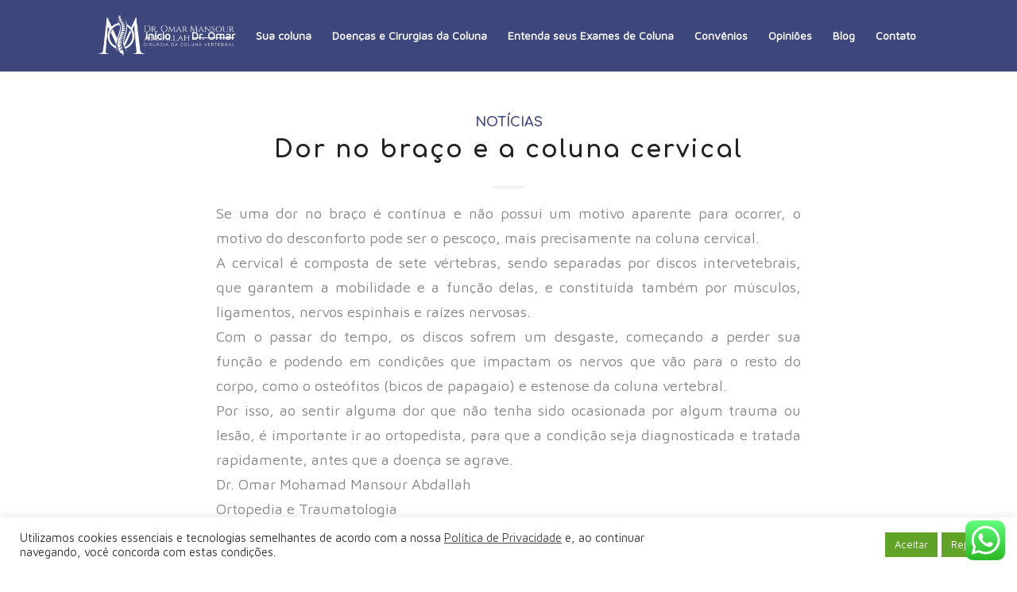

--- FILE ---
content_type: text/html; charset=UTF-8
request_url: https://dromarcoluna.com.br/2019/06/
body_size: 28331
content:
<!DOCTYPE html>
<html dir="ltr" lang="pt-BR" prefix="og: https://ogp.me/ns#" class="html_stretched responsive av-preloader-disabled av-default-lightbox  html_header_top html_logo_left html_main_nav_header html_menu_right html_slim html_header_sticky html_header_shrinking_disabled html_mobile_menu_phone html_header_searchicon_disabled html_content_align_center html_header_unstick_top html_header_stretch_disabled html_minimal_header html_elegant-blog html_av-submenu-hidden html_av-submenu-display-click html_av-overlay-side html_av-overlay-side-minimal html_av-submenu-clone html_entry_id_839 av-no-preview html_text_menu_active ">
<head>
<meta charset="UTF-8" />
<meta name="robots" content="noindex, follow" />


<!-- mobile setting -->
<meta name="viewport" content="width=device-width, initial-scale=1, maximum-scale=1">

<!-- Scripts/CSS and wp_head hook -->
<title>junho, 2019 | Dr. Omar</title>
	<style>img:is([sizes="auto" i], [sizes^="auto," i]) { contain-intrinsic-size: 3000px 1500px }</style>
	
		<!-- All in One SEO 4.9.3 - aioseo.com -->
	<meta name="robots" content="noindex, max-image-preview:large" />
	<link rel="canonical" href="https://dromarcoluna.com.br/2019/06/" />
	<meta name="generator" content="All in One SEO (AIOSEO) 4.9.3" />
		<script type="application/ld+json" class="aioseo-schema">
			{"@context":"https:\/\/schema.org","@graph":[{"@type":"BreadcrumbList","@id":"https:\/\/dromarcoluna.com.br\/2019\/06\/#breadcrumblist","itemListElement":[{"@type":"ListItem","@id":"https:\/\/dromarcoluna.com.br#listItem","position":1,"name":"In\u00edcio","item":"https:\/\/dromarcoluna.com.br","nextItem":{"@type":"ListItem","@id":"https:\/\/dromarcoluna.com.br\/2019\/#listItem","name":2019}},{"@type":"ListItem","@id":"https:\/\/dromarcoluna.com.br\/2019\/#listItem","position":2,"name":2019,"item":"https:\/\/dromarcoluna.com.br\/2019\/","nextItem":{"@type":"ListItem","@id":"https:\/\/dromarcoluna.com.br\/2019\/06\/#listItem","name":"06"},"previousItem":{"@type":"ListItem","@id":"https:\/\/dromarcoluna.com.br#listItem","name":"In\u00edcio"}},{"@type":"ListItem","@id":"https:\/\/dromarcoluna.com.br\/2019\/06\/#listItem","position":3,"name":"06","previousItem":{"@type":"ListItem","@id":"https:\/\/dromarcoluna.com.br\/2019\/#listItem","name":2019}}]},{"@type":"CollectionPage","@id":"https:\/\/dromarcoluna.com.br\/2019\/06\/#collectionpage","url":"https:\/\/dromarcoluna.com.br\/2019\/06\/","name":"junho, 2019 | Dr. Omar","inLanguage":"pt-BR","isPartOf":{"@id":"https:\/\/dromarcoluna.com.br\/#website"},"breadcrumb":{"@id":"https:\/\/dromarcoluna.com.br\/2019\/06\/#breadcrumblist"}},{"@type":"Organization","@id":"https:\/\/dromarcoluna.com.br\/#organization","name":"Dr. Omar","description":"Ortopedia da Coluna em Maring\u00e1","url":"https:\/\/dromarcoluna.com.br\/"},{"@type":"WebSite","@id":"https:\/\/dromarcoluna.com.br\/#website","url":"https:\/\/dromarcoluna.com.br\/","name":"Dr. Omar","description":"Ortopedia da Coluna em Maring\u00e1","inLanguage":"pt-BR","publisher":{"@id":"https:\/\/dromarcoluna.com.br\/#organization"}}]}
		</script>
		<!-- All in One SEO -->

<link rel="alternate" type="application/rss+xml" title="Feed para Dr. Omar &raquo;" href="https://dromarcoluna.com.br/feed/" />
<link rel="alternate" type="application/rss+xml" title="Feed de comentários para Dr. Omar &raquo;" href="https://dromarcoluna.com.br/comments/feed/" />

<!-- google webfont font replacement -->

			<script type='text/javascript'>
			(function() {
				var f = document.createElement('link');
				
				f.type 	= 'text/css';
				f.rel 	= 'stylesheet';
				f.href 	= '//fonts.googleapis.com/css?family=Comfortaa:300,400,700%7CMaven+Pro';
				f.id 	= 'avia-google-webfont';
				
				document.getElementsByTagName('head')[0].appendChild(f);
			})();
			
			</script>
			<script type="text/javascript">
/* <![CDATA[ */
window._wpemojiSettings = {"baseUrl":"https:\/\/s.w.org\/images\/core\/emoji\/16.0.1\/72x72\/","ext":".png","svgUrl":"https:\/\/s.w.org\/images\/core\/emoji\/16.0.1\/svg\/","svgExt":".svg","source":{"concatemoji":"https:\/\/dromarcoluna.com.br\/wp-includes\/js\/wp-emoji-release.min.js?ver=73a970c75dd58b6db081daaa0004cba2"}};
/*! This file is auto-generated */
!function(s,n){var o,i,e;function c(e){try{var t={supportTests:e,timestamp:(new Date).valueOf()};sessionStorage.setItem(o,JSON.stringify(t))}catch(e){}}function p(e,t,n){e.clearRect(0,0,e.canvas.width,e.canvas.height),e.fillText(t,0,0);var t=new Uint32Array(e.getImageData(0,0,e.canvas.width,e.canvas.height).data),a=(e.clearRect(0,0,e.canvas.width,e.canvas.height),e.fillText(n,0,0),new Uint32Array(e.getImageData(0,0,e.canvas.width,e.canvas.height).data));return t.every(function(e,t){return e===a[t]})}function u(e,t){e.clearRect(0,0,e.canvas.width,e.canvas.height),e.fillText(t,0,0);for(var n=e.getImageData(16,16,1,1),a=0;a<n.data.length;a++)if(0!==n.data[a])return!1;return!0}function f(e,t,n,a){switch(t){case"flag":return n(e,"\ud83c\udff3\ufe0f\u200d\u26a7\ufe0f","\ud83c\udff3\ufe0f\u200b\u26a7\ufe0f")?!1:!n(e,"\ud83c\udde8\ud83c\uddf6","\ud83c\udde8\u200b\ud83c\uddf6")&&!n(e,"\ud83c\udff4\udb40\udc67\udb40\udc62\udb40\udc65\udb40\udc6e\udb40\udc67\udb40\udc7f","\ud83c\udff4\u200b\udb40\udc67\u200b\udb40\udc62\u200b\udb40\udc65\u200b\udb40\udc6e\u200b\udb40\udc67\u200b\udb40\udc7f");case"emoji":return!a(e,"\ud83e\udedf")}return!1}function g(e,t,n,a){var r="undefined"!=typeof WorkerGlobalScope&&self instanceof WorkerGlobalScope?new OffscreenCanvas(300,150):s.createElement("canvas"),o=r.getContext("2d",{willReadFrequently:!0}),i=(o.textBaseline="top",o.font="600 32px Arial",{});return e.forEach(function(e){i[e]=t(o,e,n,a)}),i}function t(e){var t=s.createElement("script");t.src=e,t.defer=!0,s.head.appendChild(t)}"undefined"!=typeof Promise&&(o="wpEmojiSettingsSupports",i=["flag","emoji"],n.supports={everything:!0,everythingExceptFlag:!0},e=new Promise(function(e){s.addEventListener("DOMContentLoaded",e,{once:!0})}),new Promise(function(t){var n=function(){try{var e=JSON.parse(sessionStorage.getItem(o));if("object"==typeof e&&"number"==typeof e.timestamp&&(new Date).valueOf()<e.timestamp+604800&&"object"==typeof e.supportTests)return e.supportTests}catch(e){}return null}();if(!n){if("undefined"!=typeof Worker&&"undefined"!=typeof OffscreenCanvas&&"undefined"!=typeof URL&&URL.createObjectURL&&"undefined"!=typeof Blob)try{var e="postMessage("+g.toString()+"("+[JSON.stringify(i),f.toString(),p.toString(),u.toString()].join(",")+"));",a=new Blob([e],{type:"text/javascript"}),r=new Worker(URL.createObjectURL(a),{name:"wpTestEmojiSupports"});return void(r.onmessage=function(e){c(n=e.data),r.terminate(),t(n)})}catch(e){}c(n=g(i,f,p,u))}t(n)}).then(function(e){for(var t in e)n.supports[t]=e[t],n.supports.everything=n.supports.everything&&n.supports[t],"flag"!==t&&(n.supports.everythingExceptFlag=n.supports.everythingExceptFlag&&n.supports[t]);n.supports.everythingExceptFlag=n.supports.everythingExceptFlag&&!n.supports.flag,n.DOMReady=!1,n.readyCallback=function(){n.DOMReady=!0}}).then(function(){return e}).then(function(){var e;n.supports.everything||(n.readyCallback(),(e=n.source||{}).concatemoji?t(e.concatemoji):e.wpemoji&&e.twemoji&&(t(e.twemoji),t(e.wpemoji)))}))}((window,document),window._wpemojiSettings);
/* ]]> */
</script>

<link rel='stylesheet' id='ht_ctc_main_css-css' href='https://dromarcoluna.com.br/wp-content/plugins/click-to-chat-for-whatsapp/new/inc/assets/css/main.css?ver=4.35' type='text/css' media='all' />
<style id='wp-emoji-styles-inline-css' type='text/css'>

	img.wp-smiley, img.emoji {
		display: inline !important;
		border: none !important;
		box-shadow: none !important;
		height: 1em !important;
		width: 1em !important;
		margin: 0 0.07em !important;
		vertical-align: -0.1em !important;
		background: none !important;
		padding: 0 !important;
	}
</style>
<link rel='stylesheet' id='wp-block-library-css' href='https://dromarcoluna.com.br/wp-includes/css/dist/block-library/style.min.css?ver=73a970c75dd58b6db081daaa0004cba2' type='text/css' media='all' />
<style id='classic-theme-styles-inline-css' type='text/css'>
/*! This file is auto-generated */
.wp-block-button__link{color:#fff;background-color:#32373c;border-radius:9999px;box-shadow:none;text-decoration:none;padding:calc(.667em + 2px) calc(1.333em + 2px);font-size:1.125em}.wp-block-file__button{background:#32373c;color:#fff;text-decoration:none}
</style>
<link rel='stylesheet' id='aioseo/css/src/vue/standalone/blocks/table-of-contents/global.scss-css' href='https://dromarcoluna.com.br/wp-content/plugins/all-in-one-seo-pack/dist/Lite/assets/css/table-of-contents/global.e90f6d47.css?ver=4.9.3' type='text/css' media='all' />
<style id='global-styles-inline-css' type='text/css'>
:root{--wp--preset--aspect-ratio--square: 1;--wp--preset--aspect-ratio--4-3: 4/3;--wp--preset--aspect-ratio--3-4: 3/4;--wp--preset--aspect-ratio--3-2: 3/2;--wp--preset--aspect-ratio--2-3: 2/3;--wp--preset--aspect-ratio--16-9: 16/9;--wp--preset--aspect-ratio--9-16: 9/16;--wp--preset--color--black: #000000;--wp--preset--color--cyan-bluish-gray: #abb8c3;--wp--preset--color--white: #ffffff;--wp--preset--color--pale-pink: #f78da7;--wp--preset--color--vivid-red: #cf2e2e;--wp--preset--color--luminous-vivid-orange: #ff6900;--wp--preset--color--luminous-vivid-amber: #fcb900;--wp--preset--color--light-green-cyan: #7bdcb5;--wp--preset--color--vivid-green-cyan: #00d084;--wp--preset--color--pale-cyan-blue: #8ed1fc;--wp--preset--color--vivid-cyan-blue: #0693e3;--wp--preset--color--vivid-purple: #9b51e0;--wp--preset--gradient--vivid-cyan-blue-to-vivid-purple: linear-gradient(135deg,rgba(6,147,227,1) 0%,rgb(155,81,224) 100%);--wp--preset--gradient--light-green-cyan-to-vivid-green-cyan: linear-gradient(135deg,rgb(122,220,180) 0%,rgb(0,208,130) 100%);--wp--preset--gradient--luminous-vivid-amber-to-luminous-vivid-orange: linear-gradient(135deg,rgba(252,185,0,1) 0%,rgba(255,105,0,1) 100%);--wp--preset--gradient--luminous-vivid-orange-to-vivid-red: linear-gradient(135deg,rgba(255,105,0,1) 0%,rgb(207,46,46) 100%);--wp--preset--gradient--very-light-gray-to-cyan-bluish-gray: linear-gradient(135deg,rgb(238,238,238) 0%,rgb(169,184,195) 100%);--wp--preset--gradient--cool-to-warm-spectrum: linear-gradient(135deg,rgb(74,234,220) 0%,rgb(151,120,209) 20%,rgb(207,42,186) 40%,rgb(238,44,130) 60%,rgb(251,105,98) 80%,rgb(254,248,76) 100%);--wp--preset--gradient--blush-light-purple: linear-gradient(135deg,rgb(255,206,236) 0%,rgb(152,150,240) 100%);--wp--preset--gradient--blush-bordeaux: linear-gradient(135deg,rgb(254,205,165) 0%,rgb(254,45,45) 50%,rgb(107,0,62) 100%);--wp--preset--gradient--luminous-dusk: linear-gradient(135deg,rgb(255,203,112) 0%,rgb(199,81,192) 50%,rgb(65,88,208) 100%);--wp--preset--gradient--pale-ocean: linear-gradient(135deg,rgb(255,245,203) 0%,rgb(182,227,212) 50%,rgb(51,167,181) 100%);--wp--preset--gradient--electric-grass: linear-gradient(135deg,rgb(202,248,128) 0%,rgb(113,206,126) 100%);--wp--preset--gradient--midnight: linear-gradient(135deg,rgb(2,3,129) 0%,rgb(40,116,252) 100%);--wp--preset--font-size--small: 13px;--wp--preset--font-size--medium: 20px;--wp--preset--font-size--large: 36px;--wp--preset--font-size--x-large: 42px;--wp--preset--spacing--20: 0.44rem;--wp--preset--spacing--30: 0.67rem;--wp--preset--spacing--40: 1rem;--wp--preset--spacing--50: 1.5rem;--wp--preset--spacing--60: 2.25rem;--wp--preset--spacing--70: 3.38rem;--wp--preset--spacing--80: 5.06rem;--wp--preset--shadow--natural: 6px 6px 9px rgba(0, 0, 0, 0.2);--wp--preset--shadow--deep: 12px 12px 50px rgba(0, 0, 0, 0.4);--wp--preset--shadow--sharp: 6px 6px 0px rgba(0, 0, 0, 0.2);--wp--preset--shadow--outlined: 6px 6px 0px -3px rgba(255, 255, 255, 1), 6px 6px rgba(0, 0, 0, 1);--wp--preset--shadow--crisp: 6px 6px 0px rgba(0, 0, 0, 1);}:where(.is-layout-flex){gap: 0.5em;}:where(.is-layout-grid){gap: 0.5em;}body .is-layout-flex{display: flex;}.is-layout-flex{flex-wrap: wrap;align-items: center;}.is-layout-flex > :is(*, div){margin: 0;}body .is-layout-grid{display: grid;}.is-layout-grid > :is(*, div){margin: 0;}:where(.wp-block-columns.is-layout-flex){gap: 2em;}:where(.wp-block-columns.is-layout-grid){gap: 2em;}:where(.wp-block-post-template.is-layout-flex){gap: 1.25em;}:where(.wp-block-post-template.is-layout-grid){gap: 1.25em;}.has-black-color{color: var(--wp--preset--color--black) !important;}.has-cyan-bluish-gray-color{color: var(--wp--preset--color--cyan-bluish-gray) !important;}.has-white-color{color: var(--wp--preset--color--white) !important;}.has-pale-pink-color{color: var(--wp--preset--color--pale-pink) !important;}.has-vivid-red-color{color: var(--wp--preset--color--vivid-red) !important;}.has-luminous-vivid-orange-color{color: var(--wp--preset--color--luminous-vivid-orange) !important;}.has-luminous-vivid-amber-color{color: var(--wp--preset--color--luminous-vivid-amber) !important;}.has-light-green-cyan-color{color: var(--wp--preset--color--light-green-cyan) !important;}.has-vivid-green-cyan-color{color: var(--wp--preset--color--vivid-green-cyan) !important;}.has-pale-cyan-blue-color{color: var(--wp--preset--color--pale-cyan-blue) !important;}.has-vivid-cyan-blue-color{color: var(--wp--preset--color--vivid-cyan-blue) !important;}.has-vivid-purple-color{color: var(--wp--preset--color--vivid-purple) !important;}.has-black-background-color{background-color: var(--wp--preset--color--black) !important;}.has-cyan-bluish-gray-background-color{background-color: var(--wp--preset--color--cyan-bluish-gray) !important;}.has-white-background-color{background-color: var(--wp--preset--color--white) !important;}.has-pale-pink-background-color{background-color: var(--wp--preset--color--pale-pink) !important;}.has-vivid-red-background-color{background-color: var(--wp--preset--color--vivid-red) !important;}.has-luminous-vivid-orange-background-color{background-color: var(--wp--preset--color--luminous-vivid-orange) !important;}.has-luminous-vivid-amber-background-color{background-color: var(--wp--preset--color--luminous-vivid-amber) !important;}.has-light-green-cyan-background-color{background-color: var(--wp--preset--color--light-green-cyan) !important;}.has-vivid-green-cyan-background-color{background-color: var(--wp--preset--color--vivid-green-cyan) !important;}.has-pale-cyan-blue-background-color{background-color: var(--wp--preset--color--pale-cyan-blue) !important;}.has-vivid-cyan-blue-background-color{background-color: var(--wp--preset--color--vivid-cyan-blue) !important;}.has-vivid-purple-background-color{background-color: var(--wp--preset--color--vivid-purple) !important;}.has-black-border-color{border-color: var(--wp--preset--color--black) !important;}.has-cyan-bluish-gray-border-color{border-color: var(--wp--preset--color--cyan-bluish-gray) !important;}.has-white-border-color{border-color: var(--wp--preset--color--white) !important;}.has-pale-pink-border-color{border-color: var(--wp--preset--color--pale-pink) !important;}.has-vivid-red-border-color{border-color: var(--wp--preset--color--vivid-red) !important;}.has-luminous-vivid-orange-border-color{border-color: var(--wp--preset--color--luminous-vivid-orange) !important;}.has-luminous-vivid-amber-border-color{border-color: var(--wp--preset--color--luminous-vivid-amber) !important;}.has-light-green-cyan-border-color{border-color: var(--wp--preset--color--light-green-cyan) !important;}.has-vivid-green-cyan-border-color{border-color: var(--wp--preset--color--vivid-green-cyan) !important;}.has-pale-cyan-blue-border-color{border-color: var(--wp--preset--color--pale-cyan-blue) !important;}.has-vivid-cyan-blue-border-color{border-color: var(--wp--preset--color--vivid-cyan-blue) !important;}.has-vivid-purple-border-color{border-color: var(--wp--preset--color--vivid-purple) !important;}.has-vivid-cyan-blue-to-vivid-purple-gradient-background{background: var(--wp--preset--gradient--vivid-cyan-blue-to-vivid-purple) !important;}.has-light-green-cyan-to-vivid-green-cyan-gradient-background{background: var(--wp--preset--gradient--light-green-cyan-to-vivid-green-cyan) !important;}.has-luminous-vivid-amber-to-luminous-vivid-orange-gradient-background{background: var(--wp--preset--gradient--luminous-vivid-amber-to-luminous-vivid-orange) !important;}.has-luminous-vivid-orange-to-vivid-red-gradient-background{background: var(--wp--preset--gradient--luminous-vivid-orange-to-vivid-red) !important;}.has-very-light-gray-to-cyan-bluish-gray-gradient-background{background: var(--wp--preset--gradient--very-light-gray-to-cyan-bluish-gray) !important;}.has-cool-to-warm-spectrum-gradient-background{background: var(--wp--preset--gradient--cool-to-warm-spectrum) !important;}.has-blush-light-purple-gradient-background{background: var(--wp--preset--gradient--blush-light-purple) !important;}.has-blush-bordeaux-gradient-background{background: var(--wp--preset--gradient--blush-bordeaux) !important;}.has-luminous-dusk-gradient-background{background: var(--wp--preset--gradient--luminous-dusk) !important;}.has-pale-ocean-gradient-background{background: var(--wp--preset--gradient--pale-ocean) !important;}.has-electric-grass-gradient-background{background: var(--wp--preset--gradient--electric-grass) !important;}.has-midnight-gradient-background{background: var(--wp--preset--gradient--midnight) !important;}.has-small-font-size{font-size: var(--wp--preset--font-size--small) !important;}.has-medium-font-size{font-size: var(--wp--preset--font-size--medium) !important;}.has-large-font-size{font-size: var(--wp--preset--font-size--large) !important;}.has-x-large-font-size{font-size: var(--wp--preset--font-size--x-large) !important;}
:where(.wp-block-post-template.is-layout-flex){gap: 1.25em;}:where(.wp-block-post-template.is-layout-grid){gap: 1.25em;}
:where(.wp-block-columns.is-layout-flex){gap: 2em;}:where(.wp-block-columns.is-layout-grid){gap: 2em;}
:root :where(.wp-block-pullquote){font-size: 1.5em;line-height: 1.6;}
</style>
<link rel='stylesheet' id='cookie-law-info-css' href='https://dromarcoluna.com.br/wp-content/plugins/cookie-law-info/legacy/public/css/cookie-law-info-public.css?ver=3.3.9.1' type='text/css' media='all' />
<link rel='stylesheet' id='cookie-law-info-gdpr-css' href='https://dromarcoluna.com.br/wp-content/plugins/cookie-law-info/legacy/public/css/cookie-law-info-gdpr.css?ver=3.3.9.1' type='text/css' media='all' />
<link rel='stylesheet' id='grw-public-main-css-css' href='https://dromarcoluna.com.br/wp-content/plugins/widget-google-reviews/assets/css/public-main.css?ver=6.4.1' type='text/css' media='all' />
<link rel='stylesheet' id='avia-merged-styles-css' href='https://dromarcoluna.com.br/wp-content/uploads/dynamic_avia/avia-merged-styles-d4c934a50d4345a9951837ac745fcb1a.css' type='text/css' media='all' />
<script type="text/javascript" src="https://dromarcoluna.com.br/wp-includes/js/jquery/jquery.min.js?ver=3.7.1" id="jquery-core-js"></script>
<script type="text/javascript" src="https://dromarcoluna.com.br/wp-includes/js/jquery/jquery-migrate.min.js?ver=3.4.1" id="jquery-migrate-js"></script>
<script type="text/javascript" id="cookie-law-info-js-extra">
/* <![CDATA[ */
var Cli_Data = {"nn_cookie_ids":[],"cookielist":[],"non_necessary_cookies":[],"ccpaEnabled":"","ccpaRegionBased":"","ccpaBarEnabled":"","strictlyEnabled":["necessary","obligatoire"],"ccpaType":"gdpr","js_blocking":"1","custom_integration":"","triggerDomRefresh":"","secure_cookies":""};
var cli_cookiebar_settings = {"animate_speed_hide":"500","animate_speed_show":"500","background":"#FFF","border":"#b1a6a6c2","border_on":"","button_1_button_colour":"#61a229","button_1_button_hover":"#4e8221","button_1_link_colour":"#fff","button_1_as_button":"1","button_1_new_win":"","button_2_button_colour":"#333","button_2_button_hover":"#292929","button_2_link_colour":"#444","button_2_as_button":"","button_2_hidebar":"","button_3_button_colour":"#61a229","button_3_button_hover":"#4e8221","button_3_link_colour":"#ffffff","button_3_as_button":"1","button_3_new_win":"","button_4_button_colour":"#dedfe0","button_4_button_hover":"#b2b2b3","button_4_link_colour":"#333333","button_4_as_button":"1","button_7_button_colour":"#61a229","button_7_button_hover":"#4e8221","button_7_link_colour":"#fff","button_7_as_button":"1","button_7_new_win":"","font_family":"inherit","header_fix":"","notify_animate_hide":"1","notify_animate_show":"","notify_div_id":"#cookie-law-info-bar","notify_position_horizontal":"right","notify_position_vertical":"bottom","scroll_close":"","scroll_close_reload":"","accept_close_reload":"","reject_close_reload":"","showagain_tab":"","showagain_background":"#fff","showagain_border":"#000","showagain_div_id":"#cookie-law-info-again","showagain_x_position":"100px","text":"#333333","show_once_yn":"","show_once":"10000","logging_on":"","as_popup":"","popup_overlay":"1","bar_heading_text":"","cookie_bar_as":"banner","popup_showagain_position":"bottom-right","widget_position":"left"};
var log_object = {"ajax_url":"https:\/\/dromarcoluna.com.br\/wp-admin\/admin-ajax.php"};
/* ]]> */
</script>
<script type="text/javascript" src="https://dromarcoluna.com.br/wp-content/plugins/cookie-law-info/legacy/public/js/cookie-law-info-public.js?ver=3.3.9.1" id="cookie-law-info-js"></script>
<script type="text/javascript" defer="defer" src="https://dromarcoluna.com.br/wp-content/plugins/widget-google-reviews/assets/js/public-main.js?ver=6.4.1" id="grw-public-main-js-js"></script>
<link rel="https://api.w.org/" href="https://dromarcoluna.com.br/wp-json/" /><link rel="EditURI" type="application/rsd+xml" title="RSD" href="https://dromarcoluna.com.br/xmlrpc.php?rsd" />
<!-- HFCM by 99 Robots - Snippet # 1: Google Analytics -->
<!-- Global site tag (gtag.js) - Google Analytics -->
<script async src="https://www.googletagmanager.com/gtag/js?id=UA-168266873-1"></script>
<script>
  window.dataLayer = window.dataLayer || [];
  function gtag(){dataLayer.push(arguments);}
  gtag('js', new Date());

  gtag('config', 'UA-168266873-1');
</script>
<!-- /end HFCM by 99 Robots -->
<!-- Google Tag Manager -->
<script>(function(w,d,s,l,i){w[l]=w[l]||[];w[l].push({'gtm.start':
new Date().getTime(),event:'gtm.js'});var f=d.getElementsByTagName(s)[0],
j=d.createElement(s),dl=l!='dataLayer'?'&l='+l:'';j.async=true;j.src=
'https://www.googletagmanager.com/gtm.js?id='+i+dl;f.parentNode.insertBefore(j,f);
})(window,document,'script','dataLayer','GTM-K82RBSZN');</script>
<!-- End Google Tag Manager --><link rel="profile" href="https://gmpg.org/xfn/11" />
<link rel="alternate" type="application/rss+xml" title="Dr. Omar RSS2 Feed" href="https://dromarcoluna.com.br/feed/" />
<link rel="pingback" href="https://dromarcoluna.com.br/xmlrpc.php" />
<!--[if lt IE 9]><script src="https://dromarcoluna.com.br/wp-content/themes/enfold/js/html5shiv.js"></script><![endif]-->
<link rel="icon" href="https://dromarcoluna.com.br/wp-content/uploads/2024/11/icone-perfil.png" type="image/png">

<!-- To speed up the rendering and to display the site as fast as possible to the user we include some styles and scripts for above the fold content inline -->
<script type="text/javascript">'use strict';var avia_is_mobile=!1;if(/Android|webOS|iPhone|iPad|iPod|BlackBerry|IEMobile|Opera Mini/i.test(navigator.userAgent)&&'ontouchstart' in document.documentElement){avia_is_mobile=!0;document.documentElement.className+=' avia_mobile '}
else{document.documentElement.className+=' avia_desktop '};document.documentElement.className+=' js_active ';(function(){var e=['-webkit-','-moz-','-ms-',''],n='';for(var t in e){if(e[t]+'transform' in document.documentElement.style){document.documentElement.className+=' avia_transform ';n=e[t]+'transform'};if(e[t]+'perspective' in document.documentElement.style)document.documentElement.className+=' avia_transform3d '};if(typeof document.getElementsByClassName=='function'&&typeof document.documentElement.getBoundingClientRect=='function'&&avia_is_mobile==!1){if(n&&window.innerHeight>0){setTimeout(function(){var e=0,o={},a=0,t=document.getElementsByClassName('av-parallax'),i=window.pageYOffset||document.documentElement.scrollTop;for(e=0;e<t.length;e++){t[e].style.top='0px';o=t[e].getBoundingClientRect();a=Math.ceil((window.innerHeight+i-o.top)*0.3);t[e].style[n]='translate(0px, '+a+'px)';t[e].style.top='auto';t[e].className+=' enabled-parallax '}},50)}}})();</script><link rel="icon" href="https://dromarcoluna.com.br/wp-content/uploads/2024/11/cropped-icone-perfil-32x32.png" sizes="32x32" />
<link rel="icon" href="https://dromarcoluna.com.br/wp-content/uploads/2024/11/cropped-icone-perfil-192x192.png" sizes="192x192" />
<link rel="apple-touch-icon" href="https://dromarcoluna.com.br/wp-content/uploads/2024/11/cropped-icone-perfil-180x180.png" />
<meta name="msapplication-TileImage" content="https://dromarcoluna.com.br/wp-content/uploads/2024/11/cropped-icone-perfil-270x270.png" />
		<style type="text/css" id="wp-custom-css">
			body .hide-link
{
	display: none!important;
}

#header {
	background-color: #3e477b!important;
}

@media all and (max-width: 479px) {
  .html_header_transparency #top .avia-builder-el-0 .container, .html_header_transparency #top .avia-builder-el-0 .slideshow_caption {
		padding-top: 0!important;
	}
}		</style>
		<style type='text/css'>
@font-face {font-family: 'entypo-fontello'; font-weight: normal; font-style: normal;
src: url('https://dromarcoluna.com.br/wp-content/themes/enfold/config-templatebuilder/avia-template-builder/assets/fonts/entypo-fontello.eot');
src: url('https://dromarcoluna.com.br/wp-content/themes/enfold/config-templatebuilder/avia-template-builder/assets/fonts/entypo-fontello.eot?#iefix') format('embedded-opentype'), 
url('https://dromarcoluna.com.br/wp-content/themes/enfold/config-templatebuilder/avia-template-builder/assets/fonts/entypo-fontello.woff') format('woff'), 
url('https://dromarcoluna.com.br/wp-content/themes/enfold/config-templatebuilder/avia-template-builder/assets/fonts/entypo-fontello.ttf') format('truetype'), 
url('https://dromarcoluna.com.br/wp-content/themes/enfold/config-templatebuilder/avia-template-builder/assets/fonts/entypo-fontello.svg#entypo-fontello') format('svg');
} #top .avia-font-entypo-fontello, body .avia-font-entypo-fontello, html body [data-av_iconfont='entypo-fontello']:before{ font-family: 'entypo-fontello'; }
</style>

<!--
Debugging Info for Theme support: 

Theme: Enfold
Version: 4.3
Installed: enfold
AviaFramework Version: 4.7
AviaBuilder Version: 0.9.5
aviaElementManager Version: 1.0
ML:1536-PU:81-PLA:12
WP:6.8.3
Compress: CSS:all theme files - JS:all theme files
Updates: disabled
PLAu:10
-->
</head>




<body data-rsssl=1 id="top" class="archive date wp-theme-enfold  rtl_columns stretched comfortaa maven_pro no_sidebar_border" itemscope="itemscope" itemtype="https://schema.org/WebPage" >

	
	<div id='wrap_all'>

	
<header id='header' class='all_colors header_color light_bg_color  av_header_top av_logo_left av_main_nav_header av_menu_right av_slim av_header_sticky av_header_shrinking_disabled av_header_stretch_disabled av_mobile_menu_phone av_header_searchicon_disabled av_header_unstick_top av_minimal_header av_bottom_nav_disabled  av_alternate_logo_active av_header_border_disabled'  role="banner" itemscope="itemscope" itemtype="https://schema.org/WPHeader" >

		<div  id='header_main' class='container_wrap container_wrap_logo'>
	
        <div class='container av-logo-container'><div class='inner-container'><span class='logo'><a href='https://dromarcoluna.com.br/'><img height='100' width='300' src='https://dromarcoluna.com.br/wp-content/uploads/2024/11/dr-omar-branco.png' alt='Dr. Omar' /></a></span><nav class='main_menu' data-selectname='Selecione uma página'  role="navigation" itemscope="itemscope" itemtype="https://schema.org/SiteNavigationElement" ><div class="avia-menu av-main-nav-wrap"><ul id="avia-menu" class="menu av-main-nav"><li id="menu-item-538" class="menu-item menu-item-type-custom menu-item-object-custom menu-item-home menu-item-top-level menu-item-top-level-1"><a href="https://dromarcoluna.com.br/" itemprop="url"><span class="avia-bullet"></span><span class="avia-menu-text">Início</span><span class="avia-menu-fx"><span class="avia-arrow-wrap"><span class="avia-arrow"></span></span></span></a></li>
<li id="menu-item-532" class="menu-item menu-item-type-post_type menu-item-object-page menu-item-top-level menu-item-top-level-2"><a href="https://dromarcoluna.com.br/dr-omar/" itemprop="url"><span class="avia-bullet"></span><span class="avia-menu-text">Dr. Omar</span><span class="avia-menu-fx"><span class="avia-arrow-wrap"><span class="avia-arrow"></span></span></span></a></li>
<li id="menu-item-533" class="menu-item menu-item-type-post_type menu-item-object-page menu-item-has-children menu-item-top-level menu-item-top-level-3"><a href="https://dromarcoluna.com.br/sua-coluna/" itemprop="url"><span class="avia-bullet"></span><span class="avia-menu-text">Sua coluna</span><span class="avia-menu-fx"><span class="avia-arrow-wrap"><span class="avia-arrow"></span></span></span></a>


<ul class="sub-menu">
	<li id="menu-item-599" class="menu-item menu-item-type-post_type menu-item-object-page"><a href="https://dromarcoluna.com.br/sua-coluna/a-importancia-da-coluna/" itemprop="url"><span class="avia-bullet"></span><span class="avia-menu-text">A importância da coluna</span></a></li>
	<li id="menu-item-668" class="menu-item menu-item-type-post_type menu-item-object-page"><a href="https://dromarcoluna.com.br/sua-coluna/atividades-saudaveis-para-a-coluna/" itemprop="url"><span class="avia-bullet"></span><span class="avia-menu-text">Atividades saudáveis para a coluna</span></a></li>
	<li id="menu-item-600" class="menu-item menu-item-type-post_type menu-item-object-page"><a href="https://dromarcoluna.com.br/sua-coluna/como-cuidar-da-sua-coluna/" itemprop="url"><span class="avia-bullet"></span><span class="avia-menu-text">Como cuidar da sua coluna</span></a></li>
	<li id="menu-item-683" class="menu-item menu-item-type-post_type menu-item-object-page"><a href="https://dromarcoluna.com.br/sua-coluna/exercicios-para-coluna-cervical/" itemprop="url"><span class="avia-bullet"></span><span class="avia-menu-text">Exercícios para coluna cervical e lombar</span></a></li>
	<li id="menu-item-694" class="menu-item menu-item-type-post_type menu-item-object-page"><a href="https://dromarcoluna.com.br/postura-certa-e-postura-errada/" itemprop="url"><span class="avia-bullet"></span><span class="avia-menu-text">Postura Certa e Postura Errada no dia a dia</span></a></li>
	<li id="menu-item-697" class="menu-item menu-item-type-post_type menu-item-object-page"><a href="https://dromarcoluna.com.br/sintomas/" itemprop="url"><span class="avia-bullet"></span><span class="avia-menu-text">Sintomas</span></a></li>
</ul>
</li>
<li id="menu-item-534" class="menu-item menu-item-type-post_type menu-item-object-page menu-item-has-children menu-item-top-level menu-item-top-level-4"><a href="https://dromarcoluna.com.br/doencas-da-coluna/" itemprop="url"><span class="avia-bullet"></span><span class="avia-menu-text">Doenças e Cirurgias da Coluna</span><span class="avia-menu-fx"><span class="avia-arrow-wrap"><span class="avia-arrow"></span></span></span></a>


<ul class="sub-menu">
	<li id="menu-item-627" class="menu-item menu-item-type-post_type menu-item-object-page"><a href="https://dromarcoluna.com.br/doencas-da-coluna/cervicalgia/" itemprop="url"><span class="avia-bullet"></span><span class="avia-menu-text">Cervicalgia e Cervicobraquialgia</span></a></li>
	<li id="menu-item-636" class="menu-item menu-item-type-post_type menu-item-object-page"><a href="https://dromarcoluna.com.br/doencas-da-coluna/cifose/" itemprop="url"><span class="avia-bullet"></span><span class="avia-menu-text">Cifose</span></a></li>
	<li id="menu-item-591" class="menu-item menu-item-type-post_type menu-item-object-page"><a href="https://dromarcoluna.com.br/doencas-da-coluna/dor-facetaria/" itemprop="url"><span class="avia-bullet"></span><span class="avia-menu-text">Dor Facetaria</span></a></li>
	<li id="menu-item-592" class="menu-item menu-item-type-post_type menu-item-object-page"><a href="https://dromarcoluna.com.br/doencas-da-coluna/escoliose/" itemprop="url"><span class="avia-bullet"></span><span class="avia-menu-text">Escoliose</span></a></li>
	<li id="menu-item-650" class="menu-item menu-item-type-post_type menu-item-object-page"><a href="https://dromarcoluna.com.br/doencas-da-coluna/escoliose-idiopatica/" itemprop="url"><span class="avia-bullet"></span><span class="avia-menu-text">Escoliose Idiopática</span></a></li>
	<li id="menu-item-593" class="menu-item menu-item-type-post_type menu-item-object-page"><a href="https://dromarcoluna.com.br/doencas-da-coluna/espondilolistese/" itemprop="url"><span class="avia-bullet"></span><span class="avia-menu-text">Espondilolistese</span></a></li>
	<li id="menu-item-594" class="menu-item menu-item-type-post_type menu-item-object-page"><a href="https://dromarcoluna.com.br/doencas-da-coluna/estenose-do-canal-vertebral/" itemprop="url"><span class="avia-bullet"></span><span class="avia-menu-text">Estenose do Canal vertebral</span></a></li>
	<li id="menu-item-595" class="menu-item menu-item-type-post_type menu-item-object-page"><a href="https://dromarcoluna.com.br/doencas-da-coluna/hernia-de-disco-cervical/" itemprop="url"><span class="avia-bullet"></span><span class="avia-menu-text">Hérnia de disco cervical</span></a></li>
	<li id="menu-item-596" class="menu-item menu-item-type-post_type menu-item-object-page"><a href="https://dromarcoluna.com.br/doencas-da-coluna/hernia-de-disco/" itemprop="url"><span class="avia-bullet"></span><span class="avia-menu-text">Hérnia de disco</span></a></li>
	<li id="menu-item-598" class="menu-item menu-item-type-post_type menu-item-object-page"><a href="https://dromarcoluna.com.br/doencas-da-coluna/lombalgia/" itemprop="url"><span class="avia-bullet"></span><span class="avia-menu-text">Lombalgia</span></a></li>
	<li id="menu-item-652" class="menu-item menu-item-type-post_type menu-item-object-page"><a href="https://dromarcoluna.com.br/sindrome-da-articulacao-facetaria/" itemprop="url"><span class="avia-bullet"></span><span class="avia-menu-text">Síndrome da articulação facetaria</span></a></li>
	<li id="menu-item-619" class="menu-item menu-item-type-post_type menu-item-object-page"><a href="https://dromarcoluna.com.br/doencas-da-coluna/sindrome-da-cauda-equina/" itemprop="url"><span class="avia-bullet"></span><span class="avia-menu-text">Síndrome da Cauda Equina</span></a></li>
	<li id="menu-item-645" class="menu-item menu-item-type-post_type menu-item-object-page"><a href="https://dromarcoluna.com.br/cirurgias-da-coluna/cifose-congenita/" itemprop="url"><span class="avia-bullet"></span><span class="avia-menu-text">Cifose Congênita</span></a></li>
	<li id="menu-item-642" class="menu-item menu-item-type-post_type menu-item-object-page"><a href="https://dromarcoluna.com.br/cirurgias-da-coluna/doenca-degenerativa-do-disco-ddd/" itemprop="url"><span class="avia-bullet"></span><span class="avia-menu-text">Doença Degenerativa do Disco – DDD</span></a></li>
	<li id="menu-item-585" class="menu-item menu-item-type-post_type menu-item-object-page"><a href="https://dromarcoluna.com.br/cirurgias-da-coluna/escoliose/" itemprop="url"><span class="avia-bullet"></span><span class="avia-menu-text">Escoliose</span></a></li>
	<li id="menu-item-586" class="menu-item menu-item-type-post_type menu-item-object-page"><a href="https://dromarcoluna.com.br/cirurgias-da-coluna/estenose/" itemprop="url"><span class="avia-bullet"></span><span class="avia-menu-text">Estenose</span></a></li>
	<li id="menu-item-588" class="menu-item menu-item-type-post_type menu-item-object-page"><a href="https://dromarcoluna.com.br/cirurgias-da-coluna/fraturas-e-traumas-da-coluna/" itemprop="url"><span class="avia-bullet"></span><span class="avia-menu-text">Fraturas e Traumas da Coluna</span></a></li>
</ul>
</li>
<li id="menu-item-1258" class="menu-item menu-item-type-post_type menu-item-object-page menu-item-mega-parent  menu-item-top-level menu-item-top-level-5"><a href="https://dromarcoluna.com.br/entenda-seus-exames-coluna/" itemprop="url"><span class="avia-bullet"></span><span class="avia-menu-text">Entenda seus Exames de Coluna</span><span class="avia-menu-fx"><span class="avia-arrow-wrap"><span class="avia-arrow"></span></span></span></a></li>
<li id="menu-item-1147" class="menu-item menu-item-type-post_type menu-item-object-page menu-item-top-level menu-item-top-level-6"><a href="https://dromarcoluna.com.br/convenios/" itemprop="url"><span class="avia-bullet"></span><span class="avia-menu-text">Convênios</span><span class="avia-menu-fx"><span class="avia-arrow-wrap"><span class="avia-arrow"></span></span></span></a></li>
<li id="menu-item-1146" class="menu-item menu-item-type-post_type menu-item-object-page menu-item-top-level menu-item-top-level-7"><a href="https://dromarcoluna.com.br/opinioes/" itemprop="url"><span class="avia-bullet"></span><span class="avia-menu-text">Opiniões</span><span class="avia-menu-fx"><span class="avia-arrow-wrap"><span class="avia-arrow"></span></span></span></a></li>
<li id="menu-item-782" class="menu-item menu-item-type-post_type menu-item-object-page menu-item-top-level menu-item-top-level-8"><a href="https://dromarcoluna.com.br/blog/" itemprop="url"><span class="avia-bullet"></span><span class="avia-menu-text">Blog</span><span class="avia-menu-fx"><span class="avia-arrow-wrap"><span class="avia-arrow"></span></span></span></a></li>
<li id="menu-item-535" class="menu-item menu-item-type-post_type menu-item-object-page menu-item-top-level menu-item-top-level-9"><a href="https://dromarcoluna.com.br/contato/" itemprop="url"><span class="avia-bullet"></span><span class="avia-menu-text">Contato</span><span class="avia-menu-fx"><span class="avia-arrow-wrap"><span class="avia-arrow"></span></span></span></a></li>
<li class="av-burger-menu-main menu-item-avia-special av-small-burger-icon">
	        			<a href="#">
							<span class="av-hamburger av-hamburger--spin av-js-hamburger">
					        <span class="av-hamburger-box">
						          <span class="av-hamburger-inner"></span>
						          <strong>Menu</strong>
					        </span>
							</span>
						</a>
	        		   </li></ul></div></nav></div> </div> 
		<!-- end container_wrap-->
		</div>
		
		<div class='header_bg'></div>

<!-- end header -->
</header>
		
	<div id='main' class='all_colors' data-scroll-offset='88'>

	
		<div class='container_wrap container_wrap_first main_color fullsize'>

			<div class='container template-blog '>

				<main class='content av-content-full alpha units'  role="main" itemprop="mainContentOfPage" itemscope="itemscope" itemtype="https://schema.org/Blog" >
					
					                    

                    <article class='post-entry post-entry-type-standard post-entry-839 post-loop-1 post-parity-odd custom with-slider post-839 post type-post status-publish format-standard has-post-thumbnail hentry category-noticias'  itemscope="itemscope" itemtype="https://schema.org/BlogPosting" itemprop="blogPost" ><div class='blog-meta'></div><div class='entry-content-wrapper clearfix standard-content'><header class="entry-content-header"><div class="av-heading-wrapper"><span class="blog-categories minor-meta"><a href="https://dromarcoluna.com.br/category/noticias/" rel="tag">Notícias</a> </span><h2 class='post-title entry-title'  itemprop="headline" >	<a href='https://dromarcoluna.com.br/dor-no-braco-e-a-coluna-cervical/' rel='bookmark' title='Link permanente: Dor no braço e a coluna cervical'>Dor no braço e a coluna cervical			<span class='post-format-icon minor-meta'></span>	</a></h2></div><span class="av-vertical-delimiter"></span><div class="entry-content"  itemprop="text" ><div>
<div>Se uma dor no braço é contínua e não possui um motivo aparente para ocorrer, o motivo do desconforto pode ser o pescoço, mais precisamente na coluna cervical.</div>
<div>A cervical é composta de sete vértebras, sendo separadas por discos intervetebrais, que garantem a mobilidade e a função delas, e constituída também por músculos, ligamentos, nervos espinhais e raízes nervosas.</div>
<div>Com o passar do tempo, os discos sofrem um desgaste, começando a perder sua função e podendo em condições que impactam os nervos que vão para o resto do corpo, como o osteófitos (bicos de papagaio) e estenose da coluna vertebral.</div>
<div>Por isso, ao sentir alguma dor que não tenha sido ocasionada por algum trauma ou lesão, é importante ir ao ortopedista, para que a condição seja diagnosticada e tratada rapidamente, antes que a doença se agrave.</div>
<div></div>
</div>
<div>Dr. Omar Mohamad Mansour Abdallah</div>
<div>Ortopedia e Traumatologia</div>
<div>Cirugia da Coluna Vertebral</div>
<div>Vita Clínica de Ortopedia</div>
<div>Maringá -PR (44) 3031-4411</div>
</div><span class='post-meta-infos'><time class='date-container minor-meta updated' >junho 27, 2019</time><span class='text-sep text-sep-date'>/</span><span class='comment-container minor-meta'><a href="https://dromarcoluna.com.br/dor-no-braco-e-a-coluna-cervical/#respond" class="comments-link" >0 Comentários</a></span><span class='text-sep text-sep-comment'>/</span><span class="blog-author minor-meta">por <span class="entry-author-link" ><span class="vcard author"><span class="fn"><a href="https://dromarcoluna.com.br/author/yuri/" title="Posts de Redação" rel="author">Redação</a></span></span></span></span></span></header><footer class="entry-footer"></footer><div class='post_delimiter'></div></div><div class='post_author_timeline'></div><span class='hidden'>
			<span class='av-structured-data'  itemprop="ImageObject" itemscope="itemscope" itemtype="https://schema.org/ImageObject"  itemprop='image'>
					   <span itemprop='url' >https://dromarcoluna.com.br/wp-content/uploads/2019/06/dor-no-braco-e-a-coluna.jpg</span>
					   <span itemprop='height' >1080</span>
					   <span itemprop='width' >1080</span>
				  </span><span class='av-structured-data'  itemprop="publisher" itemtype="https://schema.org/Organization" itemscope="itemscope" >
				<span itemprop='name'>Redação</span>
				<span itemprop='logo' itemscope itemtype='http://schema.org/ImageObject'>
				   <span itemprop='url'>https://dromarcoluna.com.br/wp-content/uploads/2024/11/dr-omar-branco.png</span>
				 </span>
			  </span><span class='av-structured-data'  itemprop="author" itemscope="itemscope" itemtype="https://schema.org/Person" ><span itemprop='name'>Redação</span></span><span class='av-structured-data'  itemprop="datePublished" datetime="2019-06-27T20:02:17+00:00" >2019-06-27 20:02:17</span><span class='av-structured-data'  itemprop="dateModified" itemtype="https://schema.org/dateModified" >2019-06-27 20:02:17</span><span class='av-structured-data'  itemprop="mainEntityOfPage" itemtype="https://schema.org/mainEntityOfPage" ><span itemprop='name'>Dor no braço e a coluna cervical</span></span></span></article><article class='post-entry post-entry-type-standard post-entry-835 post-loop-2 post-parity-even custom with-slider post-835 post type-post status-publish format-standard has-post-thumbnail hentry category-noticias'  itemscope="itemscope" itemtype="https://schema.org/BlogPosting" itemprop="blogPost" ><div class='blog-meta'></div><div class='entry-content-wrapper clearfix standard-content'><header class="entry-content-header"><div class="av-heading-wrapper"><span class="blog-categories minor-meta"><a href="https://dromarcoluna.com.br/category/noticias/" rel="tag">Notícias</a> </span><h2 class='post-title entry-title'  itemprop="headline" >	<a href='https://dromarcoluna.com.br/sindrome-de-articulacao-facetaria/' rel='bookmark' title='Link permanente: Síndrome de Articulação Facetária'>Síndrome de Articulação Facetária			<span class='post-format-icon minor-meta'></span>	</a></h2></div><span class="av-vertical-delimiter"></span><div class="entry-content"  itemprop="text" ><p><span style="font-weight: 400;">A Síndrome da Articulação Facetária, ou Síndrome Facetária, é uma condição no qual as articulações localizadas atrás das vértebras e responsáveis pela estabilidade da espinha, ficam inflamadas, causando dores de cabeça, nádega e coxas, além de irradiações em ombros e dorso.</span></p>
<p><span style="font-weight: 400;">Depois do exame das costas e do histórico médico, a síndrome pode ser diagnosticada de duas formas, sendo a primeira por meio de um exame como raio-x, tomografia ou ressonância magnética para descartar outras condições.</span></p>
<p><span style="font-weight: 400;">Também pode ser recomendado um procedimento chamado bloqueio facetário, no qual um medicamento é injetado dentro ou próximo aos nervos das articulações. Se houver uma diminuição da dor, há a confirmação da síndrome.</span></p>
<p><span style="font-weight: 400;">Além do bloqueio, há outros quatro tratamentos possíveis para a condição, sendo elas a correção da postura, modificar o modo de realizar atividades do dia a dia, uso de medicamentos e fisioterapia para melhorar a flexibilidade e circulação do local.</span></p>
<p>&nbsp;</p>
<div>Dr. Omar Mohamad Mansour Abdallah</div>
<div>Ortopedia e Traumatologia</div>
<div>Cirugia da Coluna Vertebral</div>
<div>Vita Clínica de Ortopedia</div>
<div>Maringá -PR (44) 3031-4411</div>
</div><span class='post-meta-infos'><time class='date-container minor-meta updated' >junho 21, 2019</time><span class='text-sep text-sep-date'>/</span><span class='comment-container minor-meta'><a href="https://dromarcoluna.com.br/sindrome-de-articulacao-facetaria/#respond" class="comments-link" >0 Comentários</a></span><span class='text-sep text-sep-comment'>/</span><span class="blog-author minor-meta">por <span class="entry-author-link" ><span class="vcard author"><span class="fn"><a href="https://dromarcoluna.com.br/author/yuri/" title="Posts de Redação" rel="author">Redação</a></span></span></span></span></span></header><footer class="entry-footer"></footer><div class='post_delimiter'></div></div><div class='post_author_timeline'></div><span class='hidden'>
			<span class='av-structured-data'  itemprop="ImageObject" itemscope="itemscope" itemtype="https://schema.org/ImageObject"  itemprop='image'>
					   <span itemprop='url' >https://dromarcoluna.com.br/wp-content/uploads/2019/06/sindromefacetaria.jpg</span>
					   <span itemprop='height' >1080</span>
					   <span itemprop='width' >1080</span>
				  </span><span class='av-structured-data'  itemprop="publisher" itemtype="https://schema.org/Organization" itemscope="itemscope" >
				<span itemprop='name'>Redação</span>
				<span itemprop='logo' itemscope itemtype='http://schema.org/ImageObject'>
				   <span itemprop='url'>https://dromarcoluna.com.br/wp-content/uploads/2024/11/dr-omar-branco.png</span>
				 </span>
			  </span><span class='av-structured-data'  itemprop="author" itemscope="itemscope" itemtype="https://schema.org/Person" ><span itemprop='name'>Redação</span></span><span class='av-structured-data'  itemprop="datePublished" datetime="2019-06-21T20:46:27+00:00" >2019-06-21 20:46:27</span><span class='av-structured-data'  itemprop="dateModified" itemtype="https://schema.org/dateModified" >2019-06-21 20:46:27</span><span class='av-structured-data'  itemprop="mainEntityOfPage" itemtype="https://schema.org/mainEntityOfPage" ><span itemprop='name'>Síndrome de Articulação Facetária</span></span></span></article><article class='post-entry post-entry-type-standard post-entry-830 post-loop-3 post-parity-odd custom with-slider post-830 post type-post status-publish format-standard has-post-thumbnail hentry category-noticias'  itemscope="itemscope" itemtype="https://schema.org/BlogPosting" itemprop="blogPost" ><div class='blog-meta'></div><div class='entry-content-wrapper clearfix standard-content'><header class="entry-content-header"><div class="av-heading-wrapper"><span class="blog-categories minor-meta"><a href="https://dromarcoluna.com.br/category/noticias/" rel="tag">Notícias</a> </span><h2 class='post-title entry-title'  itemprop="headline" >	<a href='https://dromarcoluna.com.br/diferenca-entre-dor-aguda-e-cronica/' rel='bookmark' title='Link permanente: Diferença entre dor aguda e crônica'>Diferença entre dor aguda e crônica			<span class='post-format-icon minor-meta'></span>	</a></h2></div><span class="av-vertical-delimiter"></span><div class="entry-content"  itemprop="text" ><div>
<div>A dor é um dos principais sinais para avaliar a saúde de uma pessoa, e esse sintoma pode ser dividido em dois tipos, dependendo da intensidade e da duração, sendo elas a aguda e a crônica.</div>
<div>O primeiro tipo de dor é a aguda, também conhecido como intensa, que é repentina e mais curta, geralmente melhorando com o tempo e através de tratamentos de curto prazo, como medicações e exercícios.</div>
<div>Já a dor crônica acontece quando há uma duração maior do que três meses, podendo tanto ser o sintoma de alguma doença, como ser a própria condição, sendo necessário de um tratamento mais intensivo para a sua cura.</div>
<div>As dores podem ser ocasionadas por diversas doenças, sendo que condições na coluna podem ser responsáveis por alguns tipos de incômodos nos braços, pernas, costas e pescoço.</div>
<div>Nestes casos, é muito importante procurar um médico especialista para um correto diagnóstico, bem como um tratamento adequado, antes que o problema se agrave.</div>
<div></div>
</div>
<div>Dr. Omar Mohamad Mansour Abdallah</div>
<div>Ortopedia e Traumatologia</div>
<div>Cirugia da Coluna Vertebral</div>
<div>Vita Clínica de Ortopedia</div>
<div>Maringá -PR (44) 3031-4411</div>
</div><span class='post-meta-infos'><time class='date-container minor-meta updated' >junho 13, 2019</time><span class='text-sep text-sep-date'>/</span><span class='comment-container minor-meta'><a href="https://dromarcoluna.com.br/diferenca-entre-dor-aguda-e-cronica/#respond" class="comments-link" >0 Comentários</a></span><span class='text-sep text-sep-comment'>/</span><span class="blog-author minor-meta">por <span class="entry-author-link" ><span class="vcard author"><span class="fn"><a href="https://dromarcoluna.com.br/author/yuri/" title="Posts de Redação" rel="author">Redação</a></span></span></span></span></span></header><footer class="entry-footer"></footer><div class='post_delimiter'></div></div><div class='post_author_timeline'></div><span class='hidden'>
			<span class='av-structured-data'  itemprop="ImageObject" itemscope="itemscope" itemtype="https://schema.org/ImageObject"  itemprop='image'>
					   <span itemprop='url' >https://dromarcoluna.com.br/wp-content/uploads/2019/06/dor-cronica-aguda.jpg</span>
					   <span itemprop='height' >1080</span>
					   <span itemprop='width' >1080</span>
				  </span><span class='av-structured-data'  itemprop="publisher" itemtype="https://schema.org/Organization" itemscope="itemscope" >
				<span itemprop='name'>Redação</span>
				<span itemprop='logo' itemscope itemtype='http://schema.org/ImageObject'>
				   <span itemprop='url'>https://dromarcoluna.com.br/wp-content/uploads/2024/11/dr-omar-branco.png</span>
				 </span>
			  </span><span class='av-structured-data'  itemprop="author" itemscope="itemscope" itemtype="https://schema.org/Person" ><span itemprop='name'>Redação</span></span><span class='av-structured-data'  itemprop="datePublished" datetime="2019-06-13T20:04:54+00:00" >2019-06-13 20:04:54</span><span class='av-structured-data'  itemprop="dateModified" itemtype="https://schema.org/dateModified" >2019-06-13 20:04:54</span><span class='av-structured-data'  itemprop="mainEntityOfPage" itemtype="https://schema.org/mainEntityOfPage" ><span itemprop='name'>Diferença entre dor aguda e crônica</span></span></span></article><article class='post-entry post-entry-type-standard post-entry-826 post-loop-4 post-parity-even post-entry-last custom with-slider post-826 post type-post status-publish format-standard has-post-thumbnail hentry category-noticias'  itemscope="itemscope" itemtype="https://schema.org/BlogPosting" itemprop="blogPost" ><div class='blog-meta'></div><div class='entry-content-wrapper clearfix standard-content'><header class="entry-content-header"><div class="av-heading-wrapper"><span class="blog-categories minor-meta"><a href="https://dromarcoluna.com.br/category/noticias/" rel="tag">Notícias</a> </span><h2 class='post-title entry-title'  itemprop="headline" >	<a href='https://dromarcoluna.com.br/cervicalgia/' rel='bookmark' title='Link permanente: Cervicalgia'>Cervicalgia			<span class='post-format-icon minor-meta'></span>	</a></h2></div><span class="av-vertical-delimiter"></span><div class="entry-content"  itemprop="text" ><div class="" data-block="true" data-editor="toa3" data-offset-key="30gdh-0-0"></div>
<div class="" data-block="true" data-editor="toa3" data-offset-key="fjq5a-0-0">
<div class="_1mf _1mj" data-offset-key="fjq5a-0-0">Estima-se que entre 30% e 50% da população adulta terá algum tipo de cervicalgia em alguma fase da vida, condição que se caracteriza pela dor na região do pescoço, podendo se estender para ombros e braços, além de formigamento e perda de força nos membros superiores.</div>
</div>
<div class="" data-block="true" data-editor="toa3" data-offset-key="9iv01-0-0">
<div class="_1mf _1mj" data-offset-key="9iv01-0-0"><span data-offset-key="9iv01-0-0">A principal causa desta condição é a má postura em atividades do dia a dia, como ficar com a cabeça constantemente abaixada para utilizar o celular ou não se sentar com a coluna ereta. Choques cervicais, ocasionadas em acidentes e traumas, também podem contribuir para a dor no pescoço.</span></div>
</div>
<div class="" data-block="true" data-editor="toa3" data-offset-key="dhdvf-0-0">
<div class="_1mf _1mj" data-offset-key="dhdvf-0-0"><span data-offset-key="dhdvf-0-0">A cervicalgia possui duas fases, sendo a aguda, que dura dias, e a crônica, que pode durar semanas para melhorar. O torcicolo é o tipo mais comum da condição que existe, fazendo parte da fase aguda.</span></div>
</div>
<div class="" data-block="true" data-editor="toa3" data-offset-key="3p892-0-0">
<div class="_1mf _1mj" data-offset-key="3p892-0-0"><span data-offset-key="3p892-0-0">Na maioria dos casos, o tratamento pode ser realizado por meio de remédios e exercícios, porém, principalmente na fase crônica, alguns casos podem precisar de cirurgia para melhora da condição.</span></div>
</div>
<div class="" data-block="true" data-editor="toa3" data-offset-key="3thdq-0-0">
<div class="_1mf _1mj" data-offset-key="3thdq-0-0"><span data-offset-key="3thdq-0-0"> </span></div>
</div>
<div class="" data-block="true" data-editor="toa3" data-offset-key="bmot4-0-0">
<div class="_1mf _1mj" data-offset-key="bmot4-0-0"><span data-offset-key="bmot4-0-0">Ortopedia e Traumatologia</span></div>
</div>
<div class="" data-block="true" data-editor="toa3" data-offset-key="1gnve-0-0">
<div class="_1mf _1mj" data-offset-key="1gnve-0-0"><span data-offset-key="1gnve-0-0">Cirugia da Coluna Vertebral </span></div>
</div>
<div class="" data-block="true" data-editor="toa3" data-offset-key="33clp-0-0">
<div class="_1mf _1mj" data-offset-key="33clp-0-0"><span data-offset-key="33clp-0-0">Vita Clínica de Ortopedia Maringá -PR (44) 3031-4411</span></div>
</div>
</div><span class='post-meta-infos'><time class='date-container minor-meta updated' >junho 6, 2019</time><span class='text-sep text-sep-date'>/</span><span class='comment-container minor-meta'><a href="https://dromarcoluna.com.br/cervicalgia/#respond" class="comments-link" >0 Comentários</a></span><span class='text-sep text-sep-comment'>/</span><span class="blog-author minor-meta">por <span class="entry-author-link" ><span class="vcard author"><span class="fn"><a href="https://dromarcoluna.com.br/author/yuri/" title="Posts de Redação" rel="author">Redação</a></span></span></span></span></span></header><footer class="entry-footer"></footer><div class='post_delimiter'></div></div><div class='post_author_timeline'></div><span class='hidden'>
			<span class='av-structured-data'  itemprop="ImageObject" itemscope="itemscope" itemtype="https://schema.org/ImageObject"  itemprop='image'>
					   <span itemprop='url' >https://dromarcoluna.com.br/wp-content/uploads/2019/06/cervicalgia.jpg</span>
					   <span itemprop='height' >1080</span>
					   <span itemprop='width' >1080</span>
				  </span><span class='av-structured-data'  itemprop="publisher" itemtype="https://schema.org/Organization" itemscope="itemscope" >
				<span itemprop='name'>Redação</span>
				<span itemprop='logo' itemscope itemtype='http://schema.org/ImageObject'>
				   <span itemprop='url'>https://dromarcoluna.com.br/wp-content/uploads/2024/11/dr-omar-branco.png</span>
				 </span>
			  </span><span class='av-structured-data'  itemprop="author" itemscope="itemscope" itemtype="https://schema.org/Person" ><span itemprop='name'>Redação</span></span><span class='av-structured-data'  itemprop="datePublished" datetime="2019-06-06T20:23:35+00:00" >2019-06-06 20:23:35</span><span class='av-structured-data'  itemprop="dateModified" itemtype="https://schema.org/dateModified" >2019-06-06 20:23:35</span><span class='av-structured-data'  itemprop="mainEntityOfPage" itemtype="https://schema.org/mainEntityOfPage" ><span itemprop='name'>Cervicalgia</span></span></span></article><div class='custom'></div>
				<!--end content-->
				</main>

				
			</div><!--end container-->

		</div><!-- close default .container_wrap element -->




		<div id="av_section_2" class="avia-section main_color avia-section-huge avia-no-border-styling avia-full-stretch avia-bg-style-scroll  avia-builder-el-24  el_after_av_section  el_before_av_section container_wrap fullsize" style="background-color: #2d6aa8; background-repeat: no-repeat; background-image: url(https://dromarcoluna.com.br/wp-content/uploads/2022/03/banner_site.png);background-attachment: scroll; background-position: top center; margin: 0 0!important;" data-section-bg-repeat="stretch">
		<div class="container">
			<div class="template-page content  av-content-full alpha units">
				<div class="post-entry post-entry-type-page post-entry-206">
					<div class="entry-content-wrapper clearfix">
						<div class="flex_column av_one_fifth  flex_column_div av-zero-column-padding first  avia-builder-el-25  el_before_av_three_fifth  avia-builder-el-first  " style="border-radius:0px; "></div>
						<div class="flex_column av_three_fifth av-animated-generic bottom-to-top flex_column_div av-zero-column-padding avia-builder-el-26 el_after_av_one_fifth el_before_av_one_fifth avia_start_animation avia_start_delayed_animation" style="border-radius:0px; ">
							<div style="padding-bottom:0px; color:#ffffff;font-size:25px;" class="av-special-heading av-special-heading-h1 custom-color-heading blockquote modern-quote modern-centered  avia-builder-el-27  avia-builder-el-no-sibling  av-inherit-size ">
								<h1 class="av-special-heading-tag " itemprop="headline">Agende sua Consulta</h1>
								<div class="av-subheading av-subheading_below av_custom_color " style="font-size:15px;">
									<p><a href="https://api.whatsapp.com/send?phone=5544998569131" target="_blank" style="position: relative; overflow: hidden;"><img decoding="async" src="https://dromarcoluna.com.br/wp-content/uploads/2019/03/agendamento-de-consultas.png"><span class="image-overlay overlay-type-extern" style="display: none;"><span class="image-overlay-inside"></span></span></a></p>
								</div>
								<div class="special-heading-border">
									<div class="special-heading-inner-border" style="border-color:#ffffff"></div>
								</div>
							</div>
						</div>
						<div class="flex_column av_one_fifth  flex_column_div av-zero-column-padding   avia-builder-el-28  el_after_av_three_fifth  avia-builder-el-last  " style="border-radius:0px; "></div>
					</div>
				</div>
			</div><!-- close content main div -->
		</div>
	</div>				<div class='container_wrap footer_color' id='footer'>

					<div class='container'>

						<div class='flex_column av_one_fourth  first el_before_av_one_fourth'><section id="text-2" class="widget clearfix widget_text"><h3 class="widgettitle">Nosso endereço</h3>			<div class="textwidget"><p>Av. Carlos Correia Borges, 851, Maringá</p>
<p><strong>Telefone:</strong> (44) 3031-4411</p>
</div>
		<span class="seperator extralight-border"></span></section><section id="text-4" class="widget clearfix widget_text"><h3 class="widgettitle">Horário de Atendimento</h3>			<div class="textwidget"><p>Seg-Sex: 08:00 — 18:00</p>
<p>Sáb: 08:00 — 13:00</p>
</div>
		<span class="seperator extralight-border"></span></section></div><div class='flex_column av_one_fourth  el_after_av_one_fourth  el_before_av_one_fourth '><section id="text-6" class="widget clearfix widget_text"><h3 class="widgettitle">Doctoralia</h3>			<div class="textwidget"><p><a id="zl-url" class="zl-url" href="https://www.doctoralia.com.br/omar-mohamad-mansour-abdallah/ortopedista-traumatologista/maringa" rel="nofollow" data-zlw-doctor="omar-mohamad-mansour-abdallah" data-zlw-type="big" data-zlw-opinion="true" data-zlw-hide-branding="true">Omar Mohamad Mansour Abdallah &#8211; Doctoralia.com.br</a><script>!function($_x,_s,id){var js,fjs=$_x.getElementsByTagName(_s)[0];if(!$_x.getElementById(id)){js = $_x.createElement(_s);js.id = id;js.src = "//platform.docplanner.com/js/widget.js";fjs.parentNode.insertBefore(js,fjs);}}(document,"script","zl-widget-s");</script></p>
</div>
		<span class="seperator extralight-border"></span></section></div><div class='flex_column av_one_fourth  el_after_av_one_fourth  el_before_av_one_fourth '><section id="media_image-4" class="widget clearfix widget_media_image"><a href="https://g.page/r/CTT7uEIHDZR7EAE/review"><img width="300" height="279" src="https://dromarcoluna.com.br/wp-content/uploads/2022/08/WhatsApp-Image-2022-07-26-at-11.07.13-300x279.jpeg" class="image wp-image-1234  attachment-medium size-medium" alt="" style="max-width: 100%; height: auto;" decoding="async" loading="lazy" srcset="https://dromarcoluna.com.br/wp-content/uploads/2022/08/WhatsApp-Image-2022-07-26-at-11.07.13-300x279.jpeg 300w, https://dromarcoluna.com.br/wp-content/uploads/2022/08/WhatsApp-Image-2022-07-26-at-11.07.13.jpeg 738w, https://dromarcoluna.com.br/wp-content/uploads/2022/08/WhatsApp-Image-2022-07-26-at-11.07.13-705x656.jpeg 705w, https://dromarcoluna.com.br/wp-content/uploads/2022/08/WhatsApp-Image-2022-07-26-at-11.07.13-450x419.jpeg 450w" sizes="auto, (max-width: 300px) 100vw, 300px" /></a><span class="seperator extralight-border"></span></section></div><div class='flex_column av_one_fourth  el_after_av_one_fourth  el_before_av_one_fourth '><section id="text-8" class="widget clearfix widget_text">			<div class="textwidget"><p><span style="color: #3e477b; font-size: 15px; position: relative; top: -5px;">+55 (44)</span> <span style="color: #333; font-size: 20px; position: relative; top: -5px;">3031-4411</span></p>
<p><span style="color: #3e477b; font-size: 15px; position: relative; top: -5px;">+55 (44)</span> <span style="color: #333; font-size: 20px; position: relative; top: -5px;">3031-4406</span></p>
<p><span style="color: #3e477b; font-size: 15px; position: relative; top: -5px;">+55 (44)</span> <span style="color: #333; font-size: 20px; position: relative; top: -5px;">9953-8910</span></p>
<p><span style="color: #3e477b; font-size: 15px; position: relative; top: -5px;">+55 (44)</span> <span style="color: #333; font-size: 20px; position: relative; top: -5px;">99856-9131</span></p>
<p><a href="https://api.whatsapp.com/send?phone=5544998569131"><img loading="lazy" decoding="async" class="alignnone wp-image-1108" src="https://dromarcoluna.com.br/wp-content/uploads/2022/03/Captura-de-Tela-2022-03-07-às-10.58.31-80x80.png" alt="" width="40" height="40" srcset="https://dromarcoluna.com.br/wp-content/uploads/2022/03/Captura-de-Tela-2022-03-07-às-10.58.31-80x80.png 80w, https://dromarcoluna.com.br/wp-content/uploads/2022/03/Captura-de-Tela-2022-03-07-às-10.58.31-36x36.png 36w, https://dromarcoluna.com.br/wp-content/uploads/2022/03/Captura-de-Tela-2022-03-07-às-10.58.31.png 94w" sizes="auto, (max-width: 40px) 100vw, 40px" /></a><a href="https://www.instagram.com/ortopedistadacoluna/"><img loading="lazy" decoding="async" class="alignnone wp-image-1106" src="https://dromarcoluna.com.br/wp-content/uploads/2022/03/Captura-de-Tela-2022-03-07-às-10.58.46.png" alt="" width="40" height="40" srcset="https://dromarcoluna.com.br/wp-content/uploads/2022/03/Captura-de-Tela-2022-03-07-às-10.58.46.png 94w, https://dromarcoluna.com.br/wp-content/uploads/2022/03/Captura-de-Tela-2022-03-07-às-10.58.46-80x80.png 80w, https://dromarcoluna.com.br/wp-content/uploads/2022/03/Captura-de-Tela-2022-03-07-às-10.58.46-36x36.png 36w" sizes="auto, (max-width: 40px) 100vw, 40px" /></a><a href="https://web.facebook.com/Dr-Omar-Mohamad-M-Abdallah-2085855618197310/?_rdc=1&amp;_rdr"><img loading="lazy" decoding="async" class="alignnone wp-image-1107" src="https://dromarcoluna.com.br/wp-content/uploads/2022/03/Captura-de-Tela-2022-03-07-às-10.58.36.png" alt="" width="40" height="40" srcset="https://dromarcoluna.com.br/wp-content/uploads/2022/03/Captura-de-Tela-2022-03-07-às-10.58.36.png 94w, https://dromarcoluna.com.br/wp-content/uploads/2022/03/Captura-de-Tela-2022-03-07-às-10.58.36-80x80.png 80w, https://dromarcoluna.com.br/wp-content/uploads/2022/03/Captura-de-Tela-2022-03-07-às-10.58.36-36x36.png 36w" sizes="auto, (max-width: 40px) 100vw, 40px" /></a></p>
<map id="Map" name="Map">
<area coords="0,0,36,38" shape="rect" href="https://www.facebook.com/Dr-Omar-Mohamad-M-Abdallah-2085855618197310/" />
<area coords="39,-1,74,35" shape="rect" href="https://www.instagram.com/dr_omar_coluna/" />
<area coords="78,0,137,42" shape="rect" href="#zap" />
 </map>
<p><i class="flora-icon-mail"></i><a href="mailto:contato@vitaortopedia.com.br">contato@vitaortopedia.com.br</a></p>
</div>
		<span class="seperator extralight-border"></span></section></div>

					</div>


				<!-- ####### END FOOTER CONTAINER ####### -->
				</div>

	


			

			
				<footer class='container_wrap socket_color' id='socket'  role="contentinfo" itemscope="itemscope" itemtype="https://schema.org/WPFooter" >
                    <div class='container'>

                        <span class='copyright'>© Copyright 2022 - Dr. Omar - Desenvolvido por <a href="http://marketingdoctor.com.br">Marketing Doctor</a> </span>

                        <ul class='noLightbox social_bookmarks icon_count_2'><li class='social_bookmarks_twitter av-social-link-twitter social_icon_1'><a target='_blank' href='http://twitter.com/kriesi' aria-hidden='true' data-av_icon='' data-av_iconfont='entypo-fontello' title='Twitter'><span class='avia_hidden_link_text'>Twitter</span></a></li><li class='social_bookmarks_dribbble av-social-link-dribbble social_icon_2'><a target='_blank' href='http://dribbble.com/kriesi' aria-hidden='true' data-av_icon='' data-av_iconfont='entypo-fontello' title='Dribbble'><span class='avia_hidden_link_text'>Dribbble</span></a></li></ul>
                    </div>

	            <!-- ####### END SOCKET CONTAINER ####### -->
				</footer>


					<!-- end main -->
		</div>
		
		<!-- end wrap_all --></div>

<a href='#top' title='Scroll to top' id='scroll-top-link' aria-hidden='true' data-av_icon='' data-av_iconfont='entypo-fontello'><span class="avia_hidden_link_text">Scroll to top</span></a>

<div id="fb-root"></div>

<script type="speculationrules">
{"prefetch":[{"source":"document","where":{"and":[{"href_matches":"\/*"},{"not":{"href_matches":["\/wp-*.php","\/wp-admin\/*","\/wp-content\/uploads\/*","\/wp-content\/*","\/wp-content\/plugins\/*","\/wp-content\/themes\/enfold\/*","\/*\\?(.+)"]}},{"not":{"selector_matches":"a[rel~=\"nofollow\"]"}},{"not":{"selector_matches":".no-prefetch, .no-prefetch a"}}]},"eagerness":"conservative"}]}
</script>
<!--googleoff: all--><div id="cookie-law-info-bar" data-nosnippet="true"><span><div class="cli-bar-container cli-style-v2"><div class="cli-bar-message">Utilizamos cookies essenciais e tecnologias semelhantes de acordo com a nossa <a href="https://dromarcoluna.com.br/politica-de-privacidade" id="CONSTANT_OPEN_URL" target="_blank" class="cli-plugin-main-link">Política de Privacidade</a> e, ao continuar navegando, você concorda com estas condições.</div><div class="cli-bar-btn_container"><a id="wt-cli-accept-all-btn" role='button' data-cli_action="accept_all" class="wt-cli-element medium cli-plugin-button wt-cli-accept-all-btn cookie_action_close_header cli_action_button">Aceitar</a><a role='button' id="cookie_action_close_header_reject" class="medium cli-plugin-button cli-plugin-main-button cookie_action_close_header_reject cli_action_button wt-cli-reject-btn" data-cli_action="reject">Rejeitar</a></div></div></span></div><div id="cookie-law-info-again" data-nosnippet="true"><span id="cookie_hdr_showagain">Manage consent</span></div><div class="cli-modal" data-nosnippet="true" id="cliSettingsPopup" tabindex="-1" role="dialog" aria-labelledby="cliSettingsPopup" aria-hidden="true">
  <div class="cli-modal-dialog" role="document">
	<div class="cli-modal-content cli-bar-popup">
		  <button type="button" class="cli-modal-close" id="cliModalClose">
			<svg class="" viewBox="0 0 24 24"><path d="M19 6.41l-1.41-1.41-5.59 5.59-5.59-5.59-1.41 1.41 5.59 5.59-5.59 5.59 1.41 1.41 5.59-5.59 5.59 5.59 1.41-1.41-5.59-5.59z"></path><path d="M0 0h24v24h-24z" fill="none"></path></svg>
			<span class="wt-cli-sr-only">Fechar</span>
		  </button>
		  <div class="cli-modal-body">
			<div class="cli-container-fluid cli-tab-container">
	<div class="cli-row">
		<div class="cli-col-12 cli-align-items-stretch cli-px-0">
			<div class="cli-privacy-overview">
				<h4>Privacy Overview</h4>				<div class="cli-privacy-content">
					<div class="cli-privacy-content-text">This website uses cookies to improve your experience while you navigate through the website. Out of these, the cookies that are categorized as necessary are stored on your browser as they are essential for the working of basic functionalities of the website. We also use third-party cookies that help us analyze and understand how you use this website. These cookies will be stored in your browser only with your consent. You also have the option to opt-out of these cookies. But opting out of some of these cookies may affect your browsing experience.</div>
				</div>
				<a class="cli-privacy-readmore" aria-label="Mostrar mais" role="button" data-readmore-text="Mostrar mais" data-readless-text="Mostrar menos"></a>			</div>
		</div>
		<div class="cli-col-12 cli-align-items-stretch cli-px-0 cli-tab-section-container">
												<div class="cli-tab-section">
						<div class="cli-tab-header">
							<a role="button" tabindex="0" class="cli-nav-link cli-settings-mobile" data-target="necessary" data-toggle="cli-toggle-tab">
								Necessary							</a>
															<div class="wt-cli-necessary-checkbox">
									<input type="checkbox" class="cli-user-preference-checkbox"  id="wt-cli-checkbox-necessary" data-id="checkbox-necessary" checked="checked"  />
									<label class="form-check-label" for="wt-cli-checkbox-necessary">Necessary</label>
								</div>
								<span class="cli-necessary-caption">Sempre ativado</span>
													</div>
						<div class="cli-tab-content">
							<div class="cli-tab-pane cli-fade" data-id="necessary">
								<div class="wt-cli-cookie-description">
									Necessary cookies are absolutely essential for the website to function properly. These cookies ensure basic functionalities and security features of the website, anonymously.
<table class="cookielawinfo-row-cat-table cookielawinfo-winter"><thead><tr><th class="cookielawinfo-column-1">Cookie</th><th class="cookielawinfo-column-3">Duração</th><th class="cookielawinfo-column-4">Descrição</th></tr></thead><tbody><tr class="cookielawinfo-row"><td class="cookielawinfo-column-1">cookielawinfo-checkbox-analytics</td><td class="cookielawinfo-column-3">11 months</td><td class="cookielawinfo-column-4">This cookie is set by GDPR Cookie Consent plugin. The cookie is used to store the user consent for the cookies in the category "Analytics".</td></tr><tr class="cookielawinfo-row"><td class="cookielawinfo-column-1">cookielawinfo-checkbox-functional</td><td class="cookielawinfo-column-3">11 months</td><td class="cookielawinfo-column-4">The cookie is set by GDPR cookie consent to record the user consent for the cookies in the category "Functional".</td></tr><tr class="cookielawinfo-row"><td class="cookielawinfo-column-1">cookielawinfo-checkbox-necessary</td><td class="cookielawinfo-column-3">11 months</td><td class="cookielawinfo-column-4">This cookie is set by GDPR Cookie Consent plugin. The cookies is used to store the user consent for the cookies in the category "Necessary".</td></tr><tr class="cookielawinfo-row"><td class="cookielawinfo-column-1">cookielawinfo-checkbox-others</td><td class="cookielawinfo-column-3">11 months</td><td class="cookielawinfo-column-4">This cookie is set by GDPR Cookie Consent plugin. The cookie is used to store the user consent for the cookies in the category "Other.</td></tr><tr class="cookielawinfo-row"><td class="cookielawinfo-column-1">cookielawinfo-checkbox-performance</td><td class="cookielawinfo-column-3">11 months</td><td class="cookielawinfo-column-4">This cookie is set by GDPR Cookie Consent plugin. The cookie is used to store the user consent for the cookies in the category "Performance".</td></tr><tr class="cookielawinfo-row"><td class="cookielawinfo-column-1">viewed_cookie_policy</td><td class="cookielawinfo-column-3">11 months</td><td class="cookielawinfo-column-4">The cookie is set by the GDPR Cookie Consent plugin and is used to store whether or not user has consented to the use of cookies. It does not store any personal data.</td></tr></tbody></table>								</div>
							</div>
						</div>
					</div>
																	<div class="cli-tab-section">
						<div class="cli-tab-header">
							<a role="button" tabindex="0" class="cli-nav-link cli-settings-mobile" data-target="functional" data-toggle="cli-toggle-tab">
								Functional							</a>
															<div class="cli-switch">
									<input type="checkbox" id="wt-cli-checkbox-functional" class="cli-user-preference-checkbox"  data-id="checkbox-functional" />
									<label for="wt-cli-checkbox-functional" class="cli-slider" data-cli-enable="Ativado" data-cli-disable="Desativado"><span class="wt-cli-sr-only">Functional</span></label>
								</div>
													</div>
						<div class="cli-tab-content">
							<div class="cli-tab-pane cli-fade" data-id="functional">
								<div class="wt-cli-cookie-description">
									Functional cookies help to perform certain functionalities like sharing the content of the website on social media platforms, collect feedbacks, and other third-party features.
								</div>
							</div>
						</div>
					</div>
																	<div class="cli-tab-section">
						<div class="cli-tab-header">
							<a role="button" tabindex="0" class="cli-nav-link cli-settings-mobile" data-target="performance" data-toggle="cli-toggle-tab">
								Performance							</a>
															<div class="cli-switch">
									<input type="checkbox" id="wt-cli-checkbox-performance" class="cli-user-preference-checkbox"  data-id="checkbox-performance" />
									<label for="wt-cli-checkbox-performance" class="cli-slider" data-cli-enable="Ativado" data-cli-disable="Desativado"><span class="wt-cli-sr-only">Performance</span></label>
								</div>
													</div>
						<div class="cli-tab-content">
							<div class="cli-tab-pane cli-fade" data-id="performance">
								<div class="wt-cli-cookie-description">
									Performance cookies are used to understand and analyze the key performance indexes of the website which helps in delivering a better user experience for the visitors.
								</div>
							</div>
						</div>
					</div>
																	<div class="cli-tab-section">
						<div class="cli-tab-header">
							<a role="button" tabindex="0" class="cli-nav-link cli-settings-mobile" data-target="analytics" data-toggle="cli-toggle-tab">
								Analytics							</a>
															<div class="cli-switch">
									<input type="checkbox" id="wt-cli-checkbox-analytics" class="cli-user-preference-checkbox"  data-id="checkbox-analytics" />
									<label for="wt-cli-checkbox-analytics" class="cli-slider" data-cli-enable="Ativado" data-cli-disable="Desativado"><span class="wt-cli-sr-only">Analytics</span></label>
								</div>
													</div>
						<div class="cli-tab-content">
							<div class="cli-tab-pane cli-fade" data-id="analytics">
								<div class="wt-cli-cookie-description">
									Analytical cookies are used to understand how visitors interact with the website. These cookies help provide information on metrics the number of visitors, bounce rate, traffic source, etc.
								</div>
							</div>
						</div>
					</div>
																	<div class="cli-tab-section">
						<div class="cli-tab-header">
							<a role="button" tabindex="0" class="cli-nav-link cli-settings-mobile" data-target="advertisement" data-toggle="cli-toggle-tab">
								Advertisement							</a>
															<div class="cli-switch">
									<input type="checkbox" id="wt-cli-checkbox-advertisement" class="cli-user-preference-checkbox"  data-id="checkbox-advertisement" />
									<label for="wt-cli-checkbox-advertisement" class="cli-slider" data-cli-enable="Ativado" data-cli-disable="Desativado"><span class="wt-cli-sr-only">Advertisement</span></label>
								</div>
													</div>
						<div class="cli-tab-content">
							<div class="cli-tab-pane cli-fade" data-id="advertisement">
								<div class="wt-cli-cookie-description">
									Advertisement cookies are used to provide visitors with relevant ads and marketing campaigns. These cookies track visitors across websites and collect information to provide customized ads.
								</div>
							</div>
						</div>
					</div>
																	<div class="cli-tab-section">
						<div class="cli-tab-header">
							<a role="button" tabindex="0" class="cli-nav-link cli-settings-mobile" data-target="others" data-toggle="cli-toggle-tab">
								Others							</a>
															<div class="cli-switch">
									<input type="checkbox" id="wt-cli-checkbox-others" class="cli-user-preference-checkbox"  data-id="checkbox-others" />
									<label for="wt-cli-checkbox-others" class="cli-slider" data-cli-enable="Ativado" data-cli-disable="Desativado"><span class="wt-cli-sr-only">Others</span></label>
								</div>
													</div>
						<div class="cli-tab-content">
							<div class="cli-tab-pane cli-fade" data-id="others">
								<div class="wt-cli-cookie-description">
									Other uncategorized cookies are those that are being analyzed and have not been classified into a category as yet.
								</div>
							</div>
						</div>
					</div>
										</div>
	</div>
</div>
		  </div>
		  <div class="cli-modal-footer">
			<div class="wt-cli-element cli-container-fluid cli-tab-container">
				<div class="cli-row">
					<div class="cli-col-12 cli-align-items-stretch cli-px-0">
						<div class="cli-tab-footer wt-cli-privacy-overview-actions">
						
															<a id="wt-cli-privacy-save-btn" role="button" tabindex="0" data-cli-action="accept" class="wt-cli-privacy-btn cli_setting_save_button wt-cli-privacy-accept-btn cli-btn">SALVAR E ACEITAR</a>
													</div>
						
					</div>
				</div>
			</div>
		</div>
	</div>
  </div>
</div>
<div class="cli-modal-backdrop cli-fade cli-settings-overlay"></div>
<div class="cli-modal-backdrop cli-fade cli-popupbar-overlay"></div>
<!--googleon: all-->
 <script type='text/javascript'>
 /* <![CDATA[ */  
var avia_framework_globals = avia_framework_globals || {};
    avia_framework_globals.frameworkUrl = 'https://dromarcoluna.com.br/wp-content/themes/enfold/framework/';
    avia_framework_globals.installedAt = 'https://dromarcoluna.com.br/wp-content/themes/enfold/';
    avia_framework_globals.ajaxurl = 'https://dromarcoluna.com.br/wp-admin/admin-ajax.php';
/* ]]> */ 
</script>
 
 		<!-- Click to Chat - https://holithemes.com/plugins/click-to-chat/  v4.35 -->
			<style id="ht-ctc-entry-animations">.ht_ctc_entry_animation{animation-duration:0.4s;animation-fill-mode:both;animation-delay:0s;animation-iteration-count:1;}			@keyframes ht_ctc_anim_corner {0% {opacity: 0;transform: scale(0);}100% {opacity: 1;transform: scale(1);}}.ht_ctc_an_entry_corner {animation-name: ht_ctc_anim_corner;animation-timing-function: cubic-bezier(0.25, 1, 0.5, 1);transform-origin: bottom var(--side, right);}
			</style>						<div class="ht-ctc ht-ctc-chat ctc-analytics ctc_wp_desktop style-2  ht_ctc_entry_animation ht_ctc_an_entry_corner " id="ht-ctc-chat"  
				style="display: none;  position: fixed; bottom: 15px; right: 15px;"   >
								<div class="ht_ctc_style ht_ctc_chat_style">
				<div  style="display: flex; justify-content: center; align-items: center;  " class="ctc-analytics ctc_s_2">
	<p class="ctc-analytics ctc_cta ctc_cta_stick ht-ctc-cta  ht-ctc-cta-hover " style="padding: 0px 16px; line-height: 1.6; font-size: 15px; background-color: #25D366; color: #ffffff; border-radius:10px; margin:0 10px;  display: none; order: 0; ">Envie uma mensagem</p>
	<svg style="pointer-events:none; display:block; height:50px; width:50px;" width="50px" height="50px" viewBox="0 0 1024 1024">
        <defs>
        <path id="htwasqicona-chat" d="M1023.941 765.153c0 5.606-.171 17.766-.508 27.159-.824 22.982-2.646 52.639-5.401 66.151-4.141 20.306-10.392 39.472-18.542 55.425-9.643 18.871-21.943 35.775-36.559 50.364-14.584 14.56-31.472 26.812-50.315 36.416-16.036 8.172-35.322 14.426-55.744 18.549-13.378 2.701-42.812 4.488-65.648 5.3-9.402.336-21.564.505-27.15.505l-504.226-.081c-5.607 0-17.765-.172-27.158-.509-22.983-.824-52.639-2.646-66.152-5.4-20.306-4.142-39.473-10.392-55.425-18.542-18.872-9.644-35.775-21.944-50.364-36.56-14.56-14.584-26.812-31.471-36.415-50.314-8.174-16.037-14.428-35.323-18.551-55.744-2.7-13.378-4.487-42.812-5.3-65.649-.334-9.401-.503-21.563-.503-27.148l.08-504.228c0-5.607.171-17.766.508-27.159.825-22.983 2.646-52.639 5.401-66.151 4.141-20.306 10.391-39.473 18.542-55.426C34.154 93.24 46.455 76.336 61.07 61.747c14.584-14.559 31.472-26.812 50.315-36.416 16.037-8.172 35.324-14.426 55.745-18.549 13.377-2.701 42.812-4.488 65.648-5.3 9.402-.335 21.565-.504 27.149-.504l504.227.081c5.608 0 17.766.171 27.159.508 22.983.825 52.638 2.646 66.152 5.401 20.305 4.141 39.472 10.391 55.425 18.542 18.871 9.643 35.774 21.944 50.363 36.559 14.559 14.584 26.812 31.471 36.415 50.315 8.174 16.037 14.428 35.323 18.551 55.744 2.7 13.378 4.486 42.812 5.3 65.649.335 9.402.504 21.564.504 27.15l-.082 504.226z"/>
        </defs>
        <linearGradient id="htwasqiconb-chat" gradientUnits="userSpaceOnUse" x1="512.001" y1=".978" x2="512.001" y2="1025.023">
            <stop offset="0" stop-color="#61fd7d"/>
            <stop offset="1" stop-color="#2bb826"/>
        </linearGradient>
        <use xlink:href="#htwasqicona-chat" overflow="visible" style="fill: url(#htwasqiconb-chat)" fill="url(#htwasqiconb-chat)"/>
        <g>
            <path style="fill: #FFFFFF;" fill="#FFF" d="M783.302 243.246c-69.329-69.387-161.529-107.619-259.763-107.658-202.402 0-367.133 164.668-367.214 367.072-.026 64.699 16.883 127.854 49.017 183.522l-52.096 190.229 194.665-51.047c53.636 29.244 114.022 44.656 175.482 44.682h.151c202.382 0 367.128-164.688 367.21-367.094.039-98.087-38.121-190.319-107.452-259.706zM523.544 808.047h-.125c-54.767-.021-108.483-14.729-155.344-42.529l-11.146-6.612-115.517 30.293 30.834-112.592-7.259-11.544c-30.552-48.579-46.688-104.729-46.664-162.379.066-168.229 136.985-305.096 305.339-305.096 81.521.031 158.154 31.811 215.779 89.482s89.342 134.332 89.312 215.859c-.066 168.243-136.984 305.118-305.209 305.118zm167.415-228.515c-9.177-4.591-54.286-26.782-62.697-29.843-8.41-3.062-14.526-4.592-20.645 4.592-6.115 9.182-23.699 29.843-29.053 35.964-5.352 6.122-10.704 6.888-19.879 2.296-9.176-4.591-38.74-14.277-73.786-45.526-27.275-24.319-45.691-54.359-51.043-63.543-5.352-9.183-.569-14.146 4.024-18.72 4.127-4.109 9.175-10.713 13.763-16.069 4.587-5.355 6.117-9.183 9.175-15.304 3.059-6.122 1.529-11.479-.765-16.07-2.293-4.591-20.644-49.739-28.29-68.104-7.447-17.886-15.013-15.466-20.645-15.747-5.346-.266-11.469-.322-17.585-.322s-16.057 2.295-24.467 11.478-32.113 31.374-32.113 76.521c0 45.147 32.877 88.764 37.465 94.885 4.588 6.122 64.699 98.771 156.741 138.502 21.892 9.45 38.982 15.094 52.308 19.322 21.98 6.979 41.982 5.995 57.793 3.634 17.628-2.633 54.284-22.189 61.932-43.615 7.646-21.427 7.646-39.791 5.352-43.617-2.294-3.826-8.41-6.122-17.585-10.714z"/>
        </g>
        </svg></div>
				</div>
			</div>
							<span class="ht_ctc_chat_data" data-settings="{&quot;number&quot;:&quot;5544998569131&quot;,&quot;pre_filled&quot;:&quot;&quot;,&quot;dis_m&quot;:&quot;show&quot;,&quot;dis_d&quot;:&quot;show&quot;,&quot;css&quot;:&quot;cursor: pointer; z-index: 99999999;&quot;,&quot;pos_d&quot;:&quot;position: fixed; bottom: 15px; right: 15px;&quot;,&quot;pos_m&quot;:&quot;position: fixed; bottom: 15px; right: 15px;&quot;,&quot;side_d&quot;:&quot;right&quot;,&quot;side_m&quot;:&quot;right&quot;,&quot;schedule&quot;:&quot;no&quot;,&quot;se&quot;:150,&quot;ani&quot;:&quot;no-animation&quot;,&quot;url_structure_d&quot;:&quot;web&quot;,&quot;url_target_d&quot;:&quot;_blank&quot;,&quot;ga&quot;:&quot;yes&quot;,&quot;gtm&quot;:&quot;1&quot;,&quot;fb&quot;:&quot;yes&quot;,&quot;webhook_format&quot;:&quot;json&quot;,&quot;g_init&quot;:&quot;default&quot;,&quot;g_an_event_name&quot;:&quot;click to chat&quot;,&quot;gtm_event_name&quot;:&quot;Click to Chat&quot;,&quot;pixel_event_name&quot;:&quot;Click to Chat by HoliThemes&quot;}" data-rest="e916cc57a0"></span>
				<link rel='stylesheet' id='cookie-law-info-table-css' href='https://dromarcoluna.com.br/wp-content/plugins/cookie-law-info/legacy/public/css/cookie-law-info-table.css?ver=3.3.9.1' type='text/css' media='all' />
<script type="text/javascript" id="ht_ctc_app_js-js-extra">
/* <![CDATA[ */
var ht_ctc_chat_var = {"number":"5544998569131","pre_filled":"","dis_m":"show","dis_d":"show","css":"cursor: pointer; z-index: 99999999;","pos_d":"position: fixed; bottom: 15px; right: 15px;","pos_m":"position: fixed; bottom: 15px; right: 15px;","side_d":"right","side_m":"right","schedule":"no","se":"150","ani":"no-animation","url_structure_d":"web","url_target_d":"_blank","ga":"yes","gtm":"1","fb":"yes","webhook_format":"json","g_init":"default","g_an_event_name":"click to chat","gtm_event_name":"Click to Chat","pixel_event_name":"Click to Chat by HoliThemes"};
var ht_ctc_variables = {"g_an_event_name":"click to chat","gtm_event_name":"Click to Chat","pixel_event_type":"trackCustom","pixel_event_name":"Click to Chat by HoliThemes","g_an_params":["g_an_param_1","g_an_param_2","g_an_param_3"],"g_an_param_1":{"key":"number","value":"{number}"},"g_an_param_2":{"key":"title","value":"{title}"},"g_an_param_3":{"key":"url","value":"{url}"},"pixel_params":["pixel_param_1","pixel_param_2","pixel_param_3","pixel_param_4"],"pixel_param_1":{"key":"Category","value":"Click to Chat for WhatsApp"},"pixel_param_2":{"key":"ID","value":"{number}"},"pixel_param_3":{"key":"Title","value":"{title}"},"pixel_param_4":{"key":"URL","value":"{url}"},"gtm_params":["gtm_param_1","gtm_param_2","gtm_param_3","gtm_param_4","gtm_param_5"],"gtm_param_1":{"key":"type","value":"chat"},"gtm_param_2":{"key":"number","value":"{number}"},"gtm_param_3":{"key":"title","value":"{title}"},"gtm_param_4":{"key":"url","value":"{url}"},"gtm_param_5":{"key":"ref","value":"dataLayer push"}};
/* ]]> */
</script>
<script type="text/javascript" src="https://dromarcoluna.com.br/wp-content/plugins/click-to-chat-for-whatsapp/new/inc/assets/js/app.js?ver=4.35" id="ht_ctc_app_js-js" defer="defer" data-wp-strategy="defer"></script>
<script type="text/javascript" src="https://dromarcoluna.com.br/wp-content/uploads/dynamic_avia/avia-footer-scripts-12401c57fdb5a567b2c0f9ba066fe1b8.js" id="avia-footer-scripts-js"></script>
</body>
</html>


<!-- Page cached by LiteSpeed Cache 7.7 on 2026-01-17 17:09:43 -->

--- FILE ---
content_type: text/html; charset=utf-8
request_url: https://widgets.doctoralia.com.br/doctor/widget/big/omar-mohamad-mansour-abdallah?customUtm=null&id=87smydrbru&header=null&content=null&fullwidth=null&referer=https%3A%2F%2Fdromarcoluna.com.br%2F2019%2F06%2F&hide_branding=true&widget_position=bottom&opinion=true&saasonly=false&expand_calendar=false
body_size: 3982
content:
<!DOCTYPE html><html><head><meta charset="utf-8" /><script src="https://js.sentry-cdn.com/251e792f6a3c4ce98dd544a265880295.min.js" crossorigin="anonymous" nonce="MDU1ZWU5NzA0OTg3ZmFlYWEzNjljN2NlZDg5N2VhZTE="></script><link rel="canonical" href="https://www.doctoralia.com.br/omar-mohamad-mansour-abdallah/ortopedista-traumatologista/maringa" /><link rel="preconnect" href="//platform.docplanner.com" /><link rel="preconnect" href="//s3-eu-west-1.amazonaws.com" /><link rel="dns-prefetch" href="//platform.docplanner.com" /><link rel="dns-prefetch" href="//s3-eu-west-1.amazonaws.com" /><title>Doctoralia.com.br</title><link href="//platform.docplanner.com/widgets/app-3e113615.css" rel="stylesheet" /></head><body><div data-dp-app="widget"><div class="card card-border card-shadow-1 widget-well mx-auto" data-v-200f5240><!----><div class="card-body" data-v-200f5240><!--[--><!--[--><div class="dp-doctor-card dp-doctor-card-md" data-v-54c06098><div class="media" data-v-54c06098><div class="pr-1"><!--[--><a class="d-block" href="https://www.doctoralia.com.br/omar-mohamad-mansour-abdallah/ortopedista-traumatologista/maringa" target="_self" data-v-54c06098><div class="avatar avatar-no-background" style="" data-v-54c06098><img alt="Dr. Omar Mohamad Mansour Abdallah" height="80" loading="auto" src="https://s3-sa-east-1.amazonaws.com/doctoralia.com.br/doctor/e90dfb/e90dfb4c43bcf1e79f5bbeb70bb0519c_140_square.jpg" width="80"><!--[--><!--]--><!----></div></a><!--]--></div><div class="media-body overflow-hidden"><!----><!--[--><!----><div class="" data-v-54c06098><h5 class="h4 dp-doctor-card-header mb-0-5" data-v-54c06098><a class="doctor-card-header-link text-body" href="https://www.doctoralia.com.br/omar-mohamad-mansour-abdallah/ortopedista-traumatologista/maringa" target="_self" title="Dr. Omar Mohamad Mansour Abdallah" data-v-54c06098>Dr. Omar Mohamad Mansour Abdallah</a><!----></h5><!----></div><div class="text-truncate mb-0-5 text-muted" title="Ortopedista - Traumatologista" data-v-54c06098><!--[-->Ortopedista - Traumatologista<!--]--></div><div class="rating rating-md" data-score="5" data-v-54c06098><span>129 opiniões</span></div><!--]--></div><!----></div><!----></div><!----><button class="btn btn-lg btn-block btn-primary widget-button mt-1-5"><!----><!--[-->Mostrar opiniões<!--]--><!----></button><div class="mt-2"><div class="small text-muted mb-0-5"><span class="mr-0-5">Eduardo </span> • <span class="ml-0-5">21.08.2025</span></div><p class="mb-0">Excelente profissional. Competente, atencioso, carismático,... <a class="text-muted" role="button">Ver todas as opiniões (129) </a></p></div><!--]--><div class="svg-logo svg-logo-br svg-logo-size-md svg-logo-color-secondary mt-2 dp-logo" data-v-9efcb016><svg width="2205" height="400" viewbox="0 0 2205 400" xmlns="http://www.w3.org/2000/svg" preserveaspectratio="xMinYMid meet" color="secondary" data-v-9efcb016><path d="M2064.283 136.13c19.821-1.641 41.319-2.13 62.082-2.13 48.909 0 78.09 18.906 78.09 72.336v133.664h-41.021l-2.037-20.007h-.534c-14.066 15.156-34.498 24.007-60.665 24.007-34.658 0-62.198-22.447-62.198-66.93 0-41.371 34.497-79.892 120.834-61.569v-12.042c0-23.838-13.975-30.498-41.512-30.498-16.903 0-31.237 1.145-53.039 3.01v-39.841zm94.551 111.018c-36.579-9.305-73.158 2.127-73.158 30.401 0 18.754 12.446 29.773 31.003 28.948 14.625-.65 30.725-7.14 42.155-17.262v-42.087zm-152.714-107.148l-45.62.289v199.711h45.62v-200zm-22.605-28.21c14.301 0 25.895-11.594 25.895-25.895s-11.594-25.895-25.895-25.895-25.895 11.594-25.895 25.895 11.594 25.895 25.895 25.895zm-66.895-51.79l-45.62 5.289v274.711h45.62v-280zm-229.337 76.13c19.821-1.641 41.319-2.13 62.082-2.13 48.909 0 78.09 18.906 78.09 72.336v133.664h-41.021l-2.037-20.007h-.534c-14.066 15.156-34.498 24.007-60.665 24.007-34.658 0-62.198-22.447-62.198-66.93 0-41.371 34.497-79.892 120.834-61.569v-12.042c0-23.838-13.975-30.498-41.512-30.498-16.903 0-31.237 1.145-53.039 3.01v-39.841zm94.551 111.018c-36.579-9.305-73.158 2.127-73.158 30.401 0 18.754 12.446 29.773 31.003 28.948 14.625-.65 30.725-7.14 42.155-17.262v-42.087zm-241.267-107.148v200h45.621v-100.07c0-25.107 19.153-52.777 60.88-60.93v-42c-28.654 1.58-53.25 20.46-63.346 35.202h-.411l-3.234-32.202h-39.51zm-219.217 101.025v-2.05c0-66.839 30.754-104.975 94.313-104.975 63.149 0 93.903 38.135 93.903 104.975v2.05c0 66.839-30.754 104.975-93.903 104.975-63.559 0-94.313-38.135-94.313-104.975zm94.207-69.025c-32.3 0-47.207 21.916-47.207 67.704s14.907 67.296 47.207 67.296 46.793-21.442 46.793-67.296c0-45.854-14.493-67.704-46.793-67.704zm-209.557-86.712v189.198c0 46.032 13.974 71.514 66.171 71.514 7.146 0 18.076-1.037 26.179-2.786v-37.636c-4.488 1.045-10.628 2.432-17.959 2.432-18.041 0-28.77-4.136-28.77-39.045v-91.965h46.729v-37h-46.729v-60l-45.621 5.288zm-139.104 154.712c.127-43.696 19.053-66.999 56.735-66.999 15.919 0 32.101 1.974 46.788 3.949v-36.951c-12.062-2.417-32.052-5-52.564-5-56.194 0-98.469 30.929-98.639 105 .17 74.071 42.446 105 98.639 105 20.511 0 40.501-2.583 52.564-5v-36.951c-14.687 1.975-30.87 3.949-46.788 3.949-37.682 0-56.609-23.303-56.735-66.999zm-264.896 1.025v-2.05c0-66.839 30.754-104.975 94.313-104.975 63.149 0 93.903 38.135 93.903 104.975v2.05c0 66.839-30.754 104.975-93.903 104.975-63.559 0-94.313-38.135-94.313-104.975zm94.207-69.025c-32.3 0-47.207 21.916-47.207 67.704s14.907 67.296 47.207 67.296 46.793-21.442 46.793-67.296c0-45.854-14.493-67.704-46.793-67.704zm-336.207 168v-280h70.326c97.996 0 143.601 29.43 143.601 140s-45.604 140-143.601 140h-70.326zm161.547-140c0-62.949-12.777-94.718-80.31-94.718h-31.302v189.436h31.302c67.533 0 80.31-31.769 80.31-94.718zm-488.616 123.285l66.006 76.715 65.796-47.805-64.236-106.279c-29.012 17.895-57.456 52.582-67.566 77.369zm-94.887 76.6c54.237-110.615 157.826-192.551 281.955-217.001l-25.225-77.703c-150.598 17.006-278.728 108.28-347.298 236.453l90.568 58.252zm19.765-263.806l-132.695-31.245-25.114 77.481 92.133 38.894c18.894-19.109 40.011-35.773 63.231-50.012 31.453-19.336 58.905-32.125 105.585-48.135l-10.336-123.062h-81.356l-11.448 136.078z"></path></svg></div><!--]--></div><!--[--><!--]--><!----></div></div><script nonce="MDU1ZWU5NzA0OTg3ZmFlYWEzNjljN2NlZDg5N2VhZTE=">var __APP__={"locale":"br","config":{"api":{"baseUrl":"https:\u002F\u002Fapi.widgets.doctoralia.com.br"},"domain":{"baseDomain":"doctoralia.com.br","title":"Doctoralia.com.br"},"languageCode":"pt_BR"}};var __WIDGET__={"widget":{"data":{"state":{"id":"298965","name":"Omar Mohamad Mansour","surname":"Abdallah","fullname":"Omar Mohamad Mansour Abdallah","prefix":"Dr.","stars":5,"hasSlots":false,"hasOnlineConsultation":false,"url":"https:\u002F\u002Fwww.doctoralia.com.br\u002Fomar-mohamad-mansour-abdallah\u002Fortopedista-traumatologista\u002Fmaringa","photo":"https:\u002F\u002Fs3-sa-east-1.amazonaws.com\u002Fdoctoralia.com.br\u002Fdoctor\u002Fe90dfb\u002Fe90dfb4c43bcf1e79f5bbeb70bb0519c_140_square.jpg","specializations":["Ortopedista - Traumatologista"],"isCommercial":false,"opinionCount":129,"opinion":{"stars":5,"text":"Excelente profissional. Competente, atencioso, carismático, humano e muito prestativo. Fiz um procedimento cirúrgico de artrose lombar com Dr Omar e recomendo muito. Não tenham dúvidas pois estarão sendo atendidos por um profissional da mais alta qualidade. ","signature":"Eduardo ","createdAt":"21.08.2025"}},"params":{"id":"87smydrbru","referer":"https:\u002F\u002Fdromarcoluna.com.br\u002F2019\u002F06\u002F","opinion":true,"saasonly":false},"urlName":"omar-mohamad-mansour-abdallah","type":"doctor_big_opinion","error":false}}};var __TRANSLATIONS__={"address":"Endereço","ask_for_calendar":"Pedir calendário de consultas","calendar_overbooked_no_terms":"Este calendário não tem horários disponíveis","calendar_slot_available":"Horário disponível - clique para agendar uma visita","calendar_slot_booked":"Horário não disponível","doctor_opinions_count":"Uma opinião|%opinions_count% opiniões","errorTryLater":"Ocorreu um erro. Tente de novo mais tarde","fr":"Sex.","friday":"Sexta-feira","less":"menos","loadingWait":"Carregando...por favor, aguarde! ","mo":"Segunda-feira","monday":"Segunda-feira","months":"Janeiro, Fevereiro, Março, Abril, Maio, Junho, Julho, Agosto, Setembro, Outubro, Novembro, Dezembro","month_short_april":"Abr","month_short_august":"Ago","month_short_december":"Dez","month_short_february":"Fev","month_short_january":"Jan","month_short_july":"Jul","month_short_june":"Jun","month_short_march":"Mar","month_short_may":"Mai","month_short_november":"Nov","month_short_october":"Out","month_short_september":"Set","more":"mais","next_available_day":"Próximo dia disponível","notify_me":"Notificar-me sobre datas disponíveis","no_open_slots":"Não oferece o agendamento online","online_consultation_doc_card_label":"Oferece teleconsulta","online_consultation_online_tab":"Telemedicina","opinion_numeral":"opinião|opiniões|opiniões","sa":"Sáb.","satisified_patients":"Pacientes satisfeitos\u003Cbr\u002F\u003Ecom o serviço da unidade","satisified_patients_doctor":"Pacientes satisfeitos\u003Cbr\u002F\u003Ecom o serviço do(a) especialista","search_calendar_missing":"Nenhum calendário disponível!","seeMore":"veja mais","see_next_available_day":"Mostrar horas disponíveis","set_visit_button":"Agendar consulta","show_more_hours":"Mostrar mais horários","su":"Dom.","sunday":"Domingo","super_doctor_mail_CTA_see_all_opinions":"Ver todas as opiniões","th":"Qui.","thursday":"Quinta-feira","today":"hoje","tomorrow":"Amanhã","tu":"Ter.","tuesday":"Terça-feira","visit_boost_doctor_profile_attention_text_5":"Clique em uma data que melhor lhe atenda e marque uma consulta. Você irá receber uma confirmação por email.","we":"Qua","wednesday":"Quarta-feira","widget-check-reviews":"Conhecer opiniões","widget-visit-my-profile-read-reviews":"Visite meu perfil e conheça as opiniões dos pacientes sobre o meu trabalho.","widget-what-patient-say":"O que dizem os pacientes?","widget_available_specialists_number":"Especialistas disponíveis: %number%","widget_book_a_visit":"Agendar consulta","widget_need_help":"Precisa de ajuda?","widget_see_date_of_visit":"Clique abaixo e escolha a data da sua preferência para a consulta","widget_show_reviews":"Mostrar opiniões"};</script><script src="//platform.docplanner.com/widgets/app-d5f3c448.js"></script></body></html>